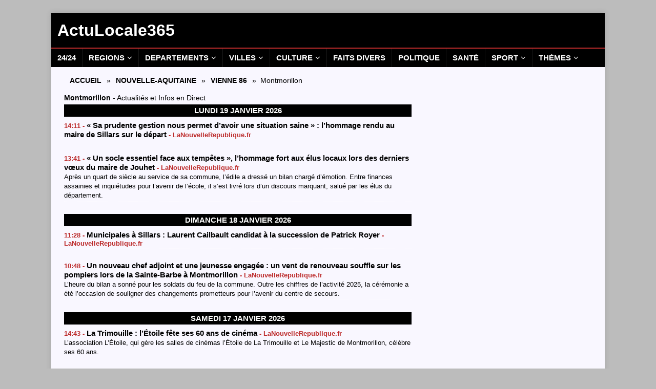

--- FILE ---
content_type: text/html; charset=UTF-8
request_url: https://actulocale365.fr/nouvelle-aquitaine/vienne-86/montmorillon/
body_size: 21606
content:
<!DOCTYPE html>
<html class="no-js mh-one-sb" lang="fr-FR">
<head>
<meta charset="UTF-8">
<meta name="viewport" content="width=device-width, initial-scale=1.0">
<link rel="profile" href="http://gmpg.org/xfn/11" />
<meta name='robots' content='index, follow, max-image-preview:large, max-snippet:-1, max-video-preview:-1' />

	<!-- This site is optimized with the Yoast SEO plugin v26.7 - https://yoast.com/wordpress/plugins/seo/ -->
	<title>Montmorillon - Actu Locale Aujourd&#039;hui - Infos Culture Politique Sport Loisirs</title>
	<meta name="description" content="Montmorillon - Actualités Locales en Direct - Info Culture Loisirs Sorties Politique Sport Santé News Aujourd&#039;hui Hier - Actu Locale 365" />
	<link rel="canonical" href="https://actulocale365.fr/nouvelle-aquitaine/vienne-86/montmorillon/" />
	<meta property="og:locale" content="fr_FR" />
	<meta property="og:type" content="article" />
	<meta property="og:title" content="Montmorillon - Actu Locale Aujourd&#039;hui - Infos Culture Politique Sport Loisirs" />
	<meta property="og:description" content="Montmorillon - Actualités Locales en Direct - Info Culture Loisirs Sorties Politique Sport Santé News Aujourd&#039;hui Hier - Actu Locale 365" />
	<meta property="og:url" content="https://actulocale365.fr/nouvelle-aquitaine/vienne-86/montmorillon/" />
	<meta property="og:site_name" content="ActuLocale365" />
	<meta name="twitter:card" content="summary_large_image" />
	<script type="application/ld+json" class="yoast-schema-graph">{"@context":"https://schema.org","@graph":[{"@type":"CollectionPage","@id":"https://actulocale365.fr/nouvelle-aquitaine/vienne-86/montmorillon/","url":"https://actulocale365.fr/nouvelle-aquitaine/vienne-86/montmorillon/","name":"Montmorillon - Actu Locale Aujourd'hui - Infos Culture Politique Sport Loisirs","isPartOf":{"@id":"https://actulocale365.fr/#website"},"description":"Montmorillon - Actualités Locales en Direct - Info Culture Loisirs Sorties Politique Sport Santé News Aujourd'hui Hier - Actu Locale 365","breadcrumb":{"@id":"https://actulocale365.fr/nouvelle-aquitaine/vienne-86/montmorillon/#breadcrumb"},"inLanguage":"fr-FR"},{"@type":"BreadcrumbList","@id":"https://actulocale365.fr/nouvelle-aquitaine/vienne-86/montmorillon/#breadcrumb","itemListElement":[{"@type":"ListItem","position":1,"name":"Accueil","item":"https://actulocale365.fr/"},{"@type":"ListItem","position":2,"name":"Nouvelle-Aquitaine","item":"https://actulocale365.fr/nouvelle-aquitaine/"},{"@type":"ListItem","position":3,"name":"Vienne 86","item":"https://actulocale365.fr/nouvelle-aquitaine/vienne-86/"},{"@type":"ListItem","position":4,"name":"Montmorillon"}]},{"@type":"WebSite","@id":"https://actulocale365.fr/#website","url":"https://actulocale365.fr/","name":"ActuLocale365","description":"","potentialAction":[{"@type":"SearchAction","target":{"@type":"EntryPoint","urlTemplate":"https://actulocale365.fr/?s={search_term_string}"},"query-input":{"@type":"PropertyValueSpecification","valueRequired":true,"valueName":"search_term_string"}}],"inLanguage":"fr-FR"}]}</script>
	<!-- / Yoast SEO plugin. -->


<style id='wp-img-auto-sizes-contain-inline-css' type='text/css'>
img:is([sizes=auto i],[sizes^="auto," i]){contain-intrinsic-size:3000px 1500px}
/*# sourceURL=wp-img-auto-sizes-contain-inline-css */
</style>
<style id='wp-emoji-styles-inline-css' type='text/css'>

	img.wp-smiley, img.emoji {
		display: inline !important;
		border: none !important;
		box-shadow: none !important;
		height: 1em !important;
		width: 1em !important;
		margin: 0 0.07em !important;
		vertical-align: -0.1em !important;
		background: none !important;
		padding: 0 !important;
	}
/*# sourceURL=wp-emoji-styles-inline-css */
</style>
<style id='wp-block-library-inline-css' type='text/css'>
:root{--wp-block-synced-color:#7a00df;--wp-block-synced-color--rgb:122,0,223;--wp-bound-block-color:var(--wp-block-synced-color);--wp-editor-canvas-background:#ddd;--wp-admin-theme-color:#007cba;--wp-admin-theme-color--rgb:0,124,186;--wp-admin-theme-color-darker-10:#006ba1;--wp-admin-theme-color-darker-10--rgb:0,107,160.5;--wp-admin-theme-color-darker-20:#005a87;--wp-admin-theme-color-darker-20--rgb:0,90,135;--wp-admin-border-width-focus:2px}@media (min-resolution:192dpi){:root{--wp-admin-border-width-focus:1.5px}}.wp-element-button{cursor:pointer}:root .has-very-light-gray-background-color{background-color:#eee}:root .has-very-dark-gray-background-color{background-color:#313131}:root .has-very-light-gray-color{color:#eee}:root .has-very-dark-gray-color{color:#313131}:root .has-vivid-green-cyan-to-vivid-cyan-blue-gradient-background{background:linear-gradient(135deg,#00d084,#0693e3)}:root .has-purple-crush-gradient-background{background:linear-gradient(135deg,#34e2e4,#4721fb 50%,#ab1dfe)}:root .has-hazy-dawn-gradient-background{background:linear-gradient(135deg,#faaca8,#dad0ec)}:root .has-subdued-olive-gradient-background{background:linear-gradient(135deg,#fafae1,#67a671)}:root .has-atomic-cream-gradient-background{background:linear-gradient(135deg,#fdd79a,#004a59)}:root .has-nightshade-gradient-background{background:linear-gradient(135deg,#330968,#31cdcf)}:root .has-midnight-gradient-background{background:linear-gradient(135deg,#020381,#2874fc)}:root{--wp--preset--font-size--normal:16px;--wp--preset--font-size--huge:42px}.has-regular-font-size{font-size:1em}.has-larger-font-size{font-size:2.625em}.has-normal-font-size{font-size:var(--wp--preset--font-size--normal)}.has-huge-font-size{font-size:var(--wp--preset--font-size--huge)}.has-text-align-center{text-align:center}.has-text-align-left{text-align:left}.has-text-align-right{text-align:right}.has-fit-text{white-space:nowrap!important}#end-resizable-editor-section{display:none}.aligncenter{clear:both}.items-justified-left{justify-content:flex-start}.items-justified-center{justify-content:center}.items-justified-right{justify-content:flex-end}.items-justified-space-between{justify-content:space-between}.screen-reader-text{border:0;clip-path:inset(50%);height:1px;margin:-1px;overflow:hidden;padding:0;position:absolute;width:1px;word-wrap:normal!important}.screen-reader-text:focus{background-color:#ddd;clip-path:none;color:#444;display:block;font-size:1em;height:auto;left:5px;line-height:normal;padding:15px 23px 14px;text-decoration:none;top:5px;width:auto;z-index:100000}html :where(.has-border-color){border-style:solid}html :where([style*=border-top-color]){border-top-style:solid}html :where([style*=border-right-color]){border-right-style:solid}html :where([style*=border-bottom-color]){border-bottom-style:solid}html :where([style*=border-left-color]){border-left-style:solid}html :where([style*=border-width]){border-style:solid}html :where([style*=border-top-width]){border-top-style:solid}html :where([style*=border-right-width]){border-right-style:solid}html :where([style*=border-bottom-width]){border-bottom-style:solid}html :where([style*=border-left-width]){border-left-style:solid}html :where(img[class*=wp-image-]){height:auto;max-width:100%}:where(figure){margin:0 0 1em}html :where(.is-position-sticky){--wp-admin--admin-bar--position-offset:var(--wp-admin--admin-bar--height,0px)}@media screen and (max-width:600px){html :where(.is-position-sticky){--wp-admin--admin-bar--position-offset:0px}}

/*# sourceURL=wp-block-library-inline-css */
</style><style id='global-styles-inline-css' type='text/css'>
:root{--wp--preset--aspect-ratio--square: 1;--wp--preset--aspect-ratio--4-3: 4/3;--wp--preset--aspect-ratio--3-4: 3/4;--wp--preset--aspect-ratio--3-2: 3/2;--wp--preset--aspect-ratio--2-3: 2/3;--wp--preset--aspect-ratio--16-9: 16/9;--wp--preset--aspect-ratio--9-16: 9/16;--wp--preset--color--black: #000000;--wp--preset--color--cyan-bluish-gray: #abb8c3;--wp--preset--color--white: #ffffff;--wp--preset--color--pale-pink: #f78da7;--wp--preset--color--vivid-red: #cf2e2e;--wp--preset--color--luminous-vivid-orange: #ff6900;--wp--preset--color--luminous-vivid-amber: #fcb900;--wp--preset--color--light-green-cyan: #7bdcb5;--wp--preset--color--vivid-green-cyan: #00d084;--wp--preset--color--pale-cyan-blue: #8ed1fc;--wp--preset--color--vivid-cyan-blue: #0693e3;--wp--preset--color--vivid-purple: #9b51e0;--wp--preset--gradient--vivid-cyan-blue-to-vivid-purple: linear-gradient(135deg,rgb(6,147,227) 0%,rgb(155,81,224) 100%);--wp--preset--gradient--light-green-cyan-to-vivid-green-cyan: linear-gradient(135deg,rgb(122,220,180) 0%,rgb(0,208,130) 100%);--wp--preset--gradient--luminous-vivid-amber-to-luminous-vivid-orange: linear-gradient(135deg,rgb(252,185,0) 0%,rgb(255,105,0) 100%);--wp--preset--gradient--luminous-vivid-orange-to-vivid-red: linear-gradient(135deg,rgb(255,105,0) 0%,rgb(207,46,46) 100%);--wp--preset--gradient--very-light-gray-to-cyan-bluish-gray: linear-gradient(135deg,rgb(238,238,238) 0%,rgb(169,184,195) 100%);--wp--preset--gradient--cool-to-warm-spectrum: linear-gradient(135deg,rgb(74,234,220) 0%,rgb(151,120,209) 20%,rgb(207,42,186) 40%,rgb(238,44,130) 60%,rgb(251,105,98) 80%,rgb(254,248,76) 100%);--wp--preset--gradient--blush-light-purple: linear-gradient(135deg,rgb(255,206,236) 0%,rgb(152,150,240) 100%);--wp--preset--gradient--blush-bordeaux: linear-gradient(135deg,rgb(254,205,165) 0%,rgb(254,45,45) 50%,rgb(107,0,62) 100%);--wp--preset--gradient--luminous-dusk: linear-gradient(135deg,rgb(255,203,112) 0%,rgb(199,81,192) 50%,rgb(65,88,208) 100%);--wp--preset--gradient--pale-ocean: linear-gradient(135deg,rgb(255,245,203) 0%,rgb(182,227,212) 50%,rgb(51,167,181) 100%);--wp--preset--gradient--electric-grass: linear-gradient(135deg,rgb(202,248,128) 0%,rgb(113,206,126) 100%);--wp--preset--gradient--midnight: linear-gradient(135deg,rgb(2,3,129) 0%,rgb(40,116,252) 100%);--wp--preset--font-size--small: 13px;--wp--preset--font-size--medium: 20px;--wp--preset--font-size--large: 36px;--wp--preset--font-size--x-large: 42px;--wp--preset--spacing--20: 0.44rem;--wp--preset--spacing--30: 0.67rem;--wp--preset--spacing--40: 1rem;--wp--preset--spacing--50: 1.5rem;--wp--preset--spacing--60: 2.25rem;--wp--preset--spacing--70: 3.38rem;--wp--preset--spacing--80: 5.06rem;--wp--preset--shadow--natural: 6px 6px 9px rgba(0, 0, 0, 0.2);--wp--preset--shadow--deep: 12px 12px 50px rgba(0, 0, 0, 0.4);--wp--preset--shadow--sharp: 6px 6px 0px rgba(0, 0, 0, 0.2);--wp--preset--shadow--outlined: 6px 6px 0px -3px rgb(255, 255, 255), 6px 6px rgb(0, 0, 0);--wp--preset--shadow--crisp: 6px 6px 0px rgb(0, 0, 0);}:where(.is-layout-flex){gap: 0.5em;}:where(.is-layout-grid){gap: 0.5em;}body .is-layout-flex{display: flex;}.is-layout-flex{flex-wrap: wrap;align-items: center;}.is-layout-flex > :is(*, div){margin: 0;}body .is-layout-grid{display: grid;}.is-layout-grid > :is(*, div){margin: 0;}:where(.wp-block-columns.is-layout-flex){gap: 2em;}:where(.wp-block-columns.is-layout-grid){gap: 2em;}:where(.wp-block-post-template.is-layout-flex){gap: 1.25em;}:where(.wp-block-post-template.is-layout-grid){gap: 1.25em;}.has-black-color{color: var(--wp--preset--color--black) !important;}.has-cyan-bluish-gray-color{color: var(--wp--preset--color--cyan-bluish-gray) !important;}.has-white-color{color: var(--wp--preset--color--white) !important;}.has-pale-pink-color{color: var(--wp--preset--color--pale-pink) !important;}.has-vivid-red-color{color: var(--wp--preset--color--vivid-red) !important;}.has-luminous-vivid-orange-color{color: var(--wp--preset--color--luminous-vivid-orange) !important;}.has-luminous-vivid-amber-color{color: var(--wp--preset--color--luminous-vivid-amber) !important;}.has-light-green-cyan-color{color: var(--wp--preset--color--light-green-cyan) !important;}.has-vivid-green-cyan-color{color: var(--wp--preset--color--vivid-green-cyan) !important;}.has-pale-cyan-blue-color{color: var(--wp--preset--color--pale-cyan-blue) !important;}.has-vivid-cyan-blue-color{color: var(--wp--preset--color--vivid-cyan-blue) !important;}.has-vivid-purple-color{color: var(--wp--preset--color--vivid-purple) !important;}.has-black-background-color{background-color: var(--wp--preset--color--black) !important;}.has-cyan-bluish-gray-background-color{background-color: var(--wp--preset--color--cyan-bluish-gray) !important;}.has-white-background-color{background-color: var(--wp--preset--color--white) !important;}.has-pale-pink-background-color{background-color: var(--wp--preset--color--pale-pink) !important;}.has-vivid-red-background-color{background-color: var(--wp--preset--color--vivid-red) !important;}.has-luminous-vivid-orange-background-color{background-color: var(--wp--preset--color--luminous-vivid-orange) !important;}.has-luminous-vivid-amber-background-color{background-color: var(--wp--preset--color--luminous-vivid-amber) !important;}.has-light-green-cyan-background-color{background-color: var(--wp--preset--color--light-green-cyan) !important;}.has-vivid-green-cyan-background-color{background-color: var(--wp--preset--color--vivid-green-cyan) !important;}.has-pale-cyan-blue-background-color{background-color: var(--wp--preset--color--pale-cyan-blue) !important;}.has-vivid-cyan-blue-background-color{background-color: var(--wp--preset--color--vivid-cyan-blue) !important;}.has-vivid-purple-background-color{background-color: var(--wp--preset--color--vivid-purple) !important;}.has-black-border-color{border-color: var(--wp--preset--color--black) !important;}.has-cyan-bluish-gray-border-color{border-color: var(--wp--preset--color--cyan-bluish-gray) !important;}.has-white-border-color{border-color: var(--wp--preset--color--white) !important;}.has-pale-pink-border-color{border-color: var(--wp--preset--color--pale-pink) !important;}.has-vivid-red-border-color{border-color: var(--wp--preset--color--vivid-red) !important;}.has-luminous-vivid-orange-border-color{border-color: var(--wp--preset--color--luminous-vivid-orange) !important;}.has-luminous-vivid-amber-border-color{border-color: var(--wp--preset--color--luminous-vivid-amber) !important;}.has-light-green-cyan-border-color{border-color: var(--wp--preset--color--light-green-cyan) !important;}.has-vivid-green-cyan-border-color{border-color: var(--wp--preset--color--vivid-green-cyan) !important;}.has-pale-cyan-blue-border-color{border-color: var(--wp--preset--color--pale-cyan-blue) !important;}.has-vivid-cyan-blue-border-color{border-color: var(--wp--preset--color--vivid-cyan-blue) !important;}.has-vivid-purple-border-color{border-color: var(--wp--preset--color--vivid-purple) !important;}.has-vivid-cyan-blue-to-vivid-purple-gradient-background{background: var(--wp--preset--gradient--vivid-cyan-blue-to-vivid-purple) !important;}.has-light-green-cyan-to-vivid-green-cyan-gradient-background{background: var(--wp--preset--gradient--light-green-cyan-to-vivid-green-cyan) !important;}.has-luminous-vivid-amber-to-luminous-vivid-orange-gradient-background{background: var(--wp--preset--gradient--luminous-vivid-amber-to-luminous-vivid-orange) !important;}.has-luminous-vivid-orange-to-vivid-red-gradient-background{background: var(--wp--preset--gradient--luminous-vivid-orange-to-vivid-red) !important;}.has-very-light-gray-to-cyan-bluish-gray-gradient-background{background: var(--wp--preset--gradient--very-light-gray-to-cyan-bluish-gray) !important;}.has-cool-to-warm-spectrum-gradient-background{background: var(--wp--preset--gradient--cool-to-warm-spectrum) !important;}.has-blush-light-purple-gradient-background{background: var(--wp--preset--gradient--blush-light-purple) !important;}.has-blush-bordeaux-gradient-background{background: var(--wp--preset--gradient--blush-bordeaux) !important;}.has-luminous-dusk-gradient-background{background: var(--wp--preset--gradient--luminous-dusk) !important;}.has-pale-ocean-gradient-background{background: var(--wp--preset--gradient--pale-ocean) !important;}.has-electric-grass-gradient-background{background: var(--wp--preset--gradient--electric-grass) !important;}.has-midnight-gradient-background{background: var(--wp--preset--gradient--midnight) !important;}.has-small-font-size{font-size: var(--wp--preset--font-size--small) !important;}.has-medium-font-size{font-size: var(--wp--preset--font-size--medium) !important;}.has-large-font-size{font-size: var(--wp--preset--font-size--large) !important;}.has-x-large-font-size{font-size: var(--wp--preset--font-size--x-large) !important;}
/*# sourceURL=global-styles-inline-css */
</style>

<style id='classic-theme-styles-inline-css' type='text/css'>
/*! This file is auto-generated */
.wp-block-button__link{color:#fff;background-color:#32373c;border-radius:9999px;box-shadow:none;text-decoration:none;padding:calc(.667em + 2px) calc(1.333em + 2px);font-size:1.125em}.wp-block-file__button{background:#32373c;color:#fff;text-decoration:none}
/*# sourceURL=/wp-includes/css/classic-themes.min.css */
</style>
<link rel='stylesheet' id='parent-style-css' href='https://actulocale365.fr/wp-content/themes/mh-magazine/style.css?ver=6.9' type='text/css' media='all' />
<link rel='stylesheet' id='child-style-css' href='https://actulocale365.fr/wp-content/themes/thenfant/style.css?ver=6.9' type='text/css' media='all' />
<link rel='stylesheet' id='mh-font-awesome-css' href='https://actulocale365.fr/wp-content/themes/mh-magazine/includes/font-awesome.min.css' type='text/css' media='all' />
<link rel='stylesheet' id='mh-magazine-css' href='https://actulocale365.fr/wp-content/themes/thenfant/style.css?ver=3.10.0' type='text/css' media='all' />
<script type="text/javascript" src="https://actulocale365.fr/wp-includes/js/jquery/jquery.min.js?ver=3.7.1" id="jquery-core-js"></script>
<script type="text/javascript" src="https://actulocale365.fr/wp-includes/js/jquery/jquery-migrate.min.js?ver=3.4.1" id="jquery-migrate-js"></script>
<script type="text/javascript" src="https://actulocale365.fr/wp-content/themes/mh-magazine/js/scripts.js?ver=3.10.0" id="mh-scripts-js"></script>
<link rel="https://api.w.org/" href="https://actulocale365.fr/wp-json/" /><link rel="alternate" title="JSON" type="application/json" href="https://actulocale365.fr/wp-json/wp/v2/categories/1802" /><link rel="EditURI" type="application/rsd+xml" title="RSD" href="https://actulocale365.fr/xmlrpc.php?rsd" />
<meta name="generator" content="WordPress 6.9" />
<style type="text/css">
.mh-header { background: #000000; }
.mh-wrapper, .mh-widget-layout8 .mh-widget-title-inner, #mh-mobile .mh-slider-layout4 .mh-slider-caption { background: #f9f7ff; }
.mh-breadcrumb, .entry-header .entry-meta, .mh-subheading-top, .mh-author-box, .mh-author-box-avatar, .mh-post-nav, .mh-comment-list .comment-body, .mh-comment-list .avatar, .mh-ping-list .mh-ping-item, .mh-ping-list .mh-ping-item:first-child, .mh-loop-description, .mh-loop-ad, .mh-sitemap-list > li, .mh-sitemap-list .children li, .mh-widget-layout7 .mh-widget-title, .mh-custom-posts-item, .mh-posts-large-item, .mh-posts-list-item, #mh-mobile .mh-posts-grid, #mh-mobile .mh-posts-grid-col, #mh-mobile .mh-posts-digest-wrap, #mh-mobile .mh-posts-digest-item, #mh-mobile .mh-posts-focus-item, .mh-category-column-item, .mh-user-item, .widget_archive li, .widget_categories li, .widget_pages li a, .widget_meta li, .widget_nav_menu .menu > li, .widget_rss li, .widget_recent_entries li, .recentcomments, .mh-box, table, td, th, pre { border-color: rgba(255, 255, 255, 0.3); }
#mh-mobile .mh-posts-stacked-overlay-small { border-color: #f9f7ff; }
.mh-navigation li:hover, .mh-navigation ul li:hover > ul, .mh-main-nav-wrap, .mh-main-nav, .mh-social-nav li a:hover, .entry-tags li, .mh-slider-caption, .mh-widget-layout8 .mh-widget-title .mh-footer-widget-title-inner, .mh-widget-col-1 .mh-slider-caption, .mh-widget-col-1 .mh-posts-lineup-caption, .mh-carousel-layout1, .mh-spotlight-widget, .mh-social-widget li a, .mh-author-bio-widget, .mh-footer-widget .mh-tab-comment-excerpt, .mh-nip-item:hover .mh-nip-overlay, .mh-widget .tagcloud a, .mh-footer-widget .tagcloud a, .mh-footer, .mh-copyright-wrap, input[type=submit]:hover, #infinite-handle span:hover { background: #000000; }
.mh-extra-nav-bg { background: rgba(0, 0, 0, 0.2); }
.mh-slider-caption, .mh-posts-stacked-title, .mh-posts-lineup-caption { background: #000000; background: rgba(0, 0, 0, 0.8); }
@media screen and (max-width: 900px) { #mh-mobile .mh-slider-caption, #mh-mobile .mh-posts-lineup-caption { background: rgba(0, 0, 0, 1); } }
.slicknav_menu, .slicknav_nav ul, #mh-mobile .mh-footer-widget .mh-posts-stacked-overlay { border-color: #000000; }
.mh-copyright, .mh-copyright a { color: #fff; }
.mh-widget-layout4 .mh-widget-title { background: #bc4242; background: rgba(188, 66, 66, 0.6); }
.mh-preheader, .mh-wide-layout .mh-subheader, .mh-ticker-title, .mh-main-nav li:hover, .mh-footer-nav, .slicknav_menu, .slicknav_btn, .slicknav_nav .slicknav_item:hover, .slicknav_nav a:hover, .mh-back-to-top, .mh-subheading, .entry-tags .fa, .entry-tags li:hover, .mh-widget-layout2 .mh-widget-title, .mh-widget-layout4 .mh-widget-title-inner, .mh-widget-layout4 .mh-footer-widget-title, .mh-widget-layout5 .mh-widget-title-inner, .mh-widget-layout6 .mh-widget-title, #mh-mobile .flex-control-paging li a.flex-active, .mh-image-caption, .mh-carousel-layout1 .mh-carousel-caption, .mh-tab-button.active, .mh-tab-button.active:hover, .mh-footer-widget .mh-tab-button.active, .mh-social-widget li:hover a, .mh-footer-widget .mh-social-widget li a, .mh-footer-widget .mh-author-bio-widget, .tagcloud a:hover, .mh-widget .tagcloud a:hover, .mh-footer-widget .tagcloud a:hover, .mh-posts-stacked-item .mh-meta, .page-numbers:hover, .mh-loop-pagination .current, .mh-comments-pagination .current, .pagelink, a:hover .pagelink, input[type=submit], #infinite-handle span { background: #bc4242; }
.mh-main-nav-wrap .slicknav_nav ul, blockquote, .mh-widget-layout1 .mh-widget-title, .mh-widget-layout3 .mh-widget-title, .mh-widget-layout5 .mh-widget-title, .mh-widget-layout8 .mh-widget-title:after, #mh-mobile .mh-slider-caption, .mh-carousel-layout1, .mh-spotlight-widget, .mh-author-bio-widget, .mh-author-bio-title, .mh-author-bio-image-frame, .mh-video-widget, .mh-tab-buttons, textarea:hover, input[type=text]:hover, input[type=email]:hover, input[type=tel]:hover, input[type=url]:hover { border-color: #bc4242; }
.mh-header-tagline, .mh-dropcap, .mh-carousel-layout1 .flex-direction-nav a, .mh-carousel-layout2 .mh-carousel-caption, .mh-posts-digest-small-category, .mh-posts-lineup-more, .bypostauthor .fn:after, .mh-comment-list .comment-reply-link:before, #respond #cancel-comment-reply-link:before { color: #bc4242; }
.mh-subheader, .page-numbers, a .pagelink, .mh-widget-layout3 .mh-widget-title, .mh-widget .search-form, .mh-tab-button, .mh-tab-content, .mh-nip-widget, .mh-magazine-facebook-page-widget, .mh-social-widget, .mh-posts-horizontal-widget, .mh-ad-spot, .mh-info-spot { background: #bcbcbc; }
.mh-tab-post-item { border-color: rgba(255, 255, 255, 0.3); }
.mh-tab-comment-excerpt { background: rgba(255, 255, 255, 0.6); }
.mh-meta, .mh-meta a, .mh-breadcrumb, .mh-breadcrumb a, .mh-comment-list .comment-meta, .mh-comment-list .comment-meta a, .mh-comment-list .comment-reply-link, .mh-user-data, .widget_rss .rss-date, .widget_rss cite { color: #000000; }
.entry-content a { color: #3c37a3; }
a:hover, .entry-content a:hover, #respond a:hover, #respond #cancel-comment-reply-link:hover, #respond .logged-in-as a:hover, .mh-comment-list .comment-meta a:hover, .mh-ping-list .mh-ping-item a:hover, .mh-meta a:hover, .mh-breadcrumb a:hover, .mh-tabbed-widget a:hover { color: #3c37a3; }
</style>
<!--[if lt IE 9]>
<script src="https://actulocale365.fr/wp-content/themes/mh-magazine/js/css3-mediaqueries.js"></script>
<![endif]-->
<style type="text/css" id="custom-background-css">
body.custom-background { background-color: #bcbcbc; }
</style>
	<link rel="icon" href="https://actulocale365.fr/wp-content/uploads/2025/06/cropped-logo-AL365-600x600px-32x32.jpg" sizes="32x32" />
<link rel="icon" href="https://actulocale365.fr/wp-content/uploads/2025/06/cropped-logo-AL365-600x600px-192x192.jpg" sizes="192x192" />
<link rel="apple-touch-icon" href="https://actulocale365.fr/wp-content/uploads/2025/06/cropped-logo-AL365-600x600px-180x180.jpg" />
<meta name="msapplication-TileImage" content="https://actulocale365.fr/wp-content/uploads/2025/06/cropped-logo-AL365-600x600px-270x270.jpg" />


<!-- Adsense AL365 -->
<script async src="https://pagead2.googlesyndication.com/pagead/js/adsbygoogle.js?client=ca-pub-5850972930255511" crossorigin="anonymous"></script>

<!-- Adsense - Incitation à réautoriser les annonces  -->
<script async src="https://fundingchoicesmessages.google.com/i/pub-5850972930255511?ers=1"></script><script>(function() {function signalGooglefcPresent() {if (!window.frames['googlefcPresent']) {if (document.body) {const iframe = document.createElement('iframe'); iframe.style = 'width: 0; height: 0; border: none; z-index: -1000; left: -1000px; top: -1000px;'; iframe.style.display = 'none'; iframe.name = 'googlefcPresent'; document.body.appendChild(iframe);} else {setTimeout(signalGooglefcPresent, 0);}}}signalGooglefcPresent();})();</script>

<!-- Google tag (gtag.js) - Analytics AL365 -->
<script async src="https://www.googletagmanager.com/gtag/js?id=G-9MW76H8FTN"></script>
<script>
  window.dataLayer = window.dataLayer || [];
  function gtag(){dataLayer.push(arguments);}
  gtag('js', new Date());
  gtag('config', 'G-9MW76H8FTN');
</script>


<!-- Tag Taboola Loader Article -->
<script type="text/javascript">
  window._taboola = window._taboola || [];
  _taboola.push({article:'auto'});
  !function (e, f, u, i) {
    if (!document.getElementById(i)){
      e.async = 1;
      e.src = u;
      e.id = i;
      f.parentNode.insertBefore(e, f);
    }
  }(document.createElement('script'),
  document.getElementsByTagName('script')[0],
  '//cdn.taboola.com/libtrc/lggmedias-faitsdivers365/loader.js',
  'tb_loader_script');
  if(window.performance && typeof window.performance.mark == 'function')
    {window.performance.mark('tbl_ic');}
</script>

<!-- Tag Taboola Loader Category -->
<script type="text/javascript">
  window._taboola = window._taboola || [];
  _taboola.push({category:'auto'});
  !function (e, f, u, i) {
    if (!document.getElementById(i)){
      e.async = 1;
      e.src = u;
      e.id = i;
      f.parentNode.insertBefore(e, f);
    }
  }(document.createElement('script'),
  document.getElementsByTagName('script')[0],
  '//cdn.taboola.com/libtrc/lggmedias-faitsdivers365/loader.js',
  'tb_loader_script');
  if(window.performance && typeof window.performance.mark == 'function')
    {window.performance.mark('tbl_ic');}
</script>



</head>
<body id="mh-mobile" class="archive category category-montmorillon category-1802 custom-background wp-theme-mh-magazine wp-child-theme-thenfant catlevel-3 mh-boxed-layout mh-right-sb mh-loop-layout1 mh-widget-layout1 mh-loop-hide-caption" itemscope="itemscope" itemtype="http://schema.org/WebPage">
<div class="mh-container mh-container-outer">
<div class="mh-header-nav-mobile clearfix"></div>
<header class="mh-header" itemscope="itemscope" itemtype="https://schema.org/WPHeader">
	<div class="mh-container mh-container-inner clearfix">
		<div class="mh-custom-header clearfix">
<div class="mh-header-columns mh-row clearfix">
<div class="mh-col-1-1 mh-site-identity">
<div class="mh-site-logo" role="banner" itemscope="itemscope" itemtype="https://schema.org/Brand">
<style type="text/css" id="mh-header-css">.mh-header-title, .mh-header-tagline { color: #ffffff; }</style>
<div class="mh-header-text">
<a class="mh-header-text-link" href="https://actulocale365.fr/" title="ActuLocale365" rel="home">
<h2 class="mh-header-title">ActuLocale365</h2>
</a>
</div>
</div>
</div>
</div>
</div>
	</div>
	<div class="mh-main-nav-wrap">
		<nav class="mh-navigation mh-main-nav mh-container mh-container-inner clearfix" itemscope="itemscope" itemtype="https://schema.org/SiteNavigationElement">
			<div class="menu-principal-container"><ul id="menu-principal" class="menu"><li id="menu-item-12995396" class="menu-item menu-item-type-custom menu-item-object-custom menu-item-home menu-item-12995396"><a href="https://actulocale365.fr/">24/24</a></li>
<li id="menu-item-12989908" class="menu-item menu-item-type-custom menu-item-object-custom menu-item-has-children menu-item-12989908"><a>Regions</a>
<ul class="sub-menu">
	<li id="menu-item-2757034" class="menu-item menu-item-type-taxonomy menu-item-object-category menu-item-2757034"><a href="https://actulocale365.fr/auvergne-rhone-alpes/">Auvergne-Rhône-Alpes</a></li>
	<li id="menu-item-2757035" class="menu-item menu-item-type-taxonomy menu-item-object-category menu-item-2757035"><a href="https://actulocale365.fr/bourgogne-franche-comte/">Bourgogne-Franche-Comté</a></li>
	<li id="menu-item-2950129" class="menu-item menu-item-type-taxonomy menu-item-object-category menu-item-2950129"><a href="https://actulocale365.fr/bretagne/">Bretagne</a></li>
	<li id="menu-item-2757040" class="menu-item menu-item-type-taxonomy menu-item-object-category menu-item-2757040"><a href="https://actulocale365.fr/centre-val-de-loire/">Centre-Val de Loire</a></li>
	<li id="menu-item-2950133" class="menu-item menu-item-type-taxonomy menu-item-object-category menu-item-2950133"><a href="https://actulocale365.fr/corse/">Corse</a></li>
	<li id="menu-item-2950134" class="menu-item menu-item-type-taxonomy menu-item-object-category menu-item-2950134"><a href="https://actulocale365.fr/grand-est/">Grand Est</a></li>
	<li id="menu-item-2950131" class="menu-item menu-item-type-taxonomy menu-item-object-category menu-item-2950131"><a href="https://actulocale365.fr/hauts-de-france/">Hauts-de-France</a></li>
	<li id="menu-item-2950135" class="menu-item menu-item-type-taxonomy menu-item-object-category menu-item-2950135"><a href="https://actulocale365.fr/ile-de-france/">Ile-de-France</a></li>
	<li id="menu-item-2950130" class="menu-item menu-item-type-taxonomy menu-item-object-category menu-item-2950130"><a href="https://actulocale365.fr/normandie/">Normandie</a></li>
	<li id="menu-item-2757036" class="menu-item menu-item-type-taxonomy menu-item-object-category current-category-ancestor menu-item-2757036"><a href="https://actulocale365.fr/nouvelle-aquitaine/">Nouvelle-Aquitaine</a></li>
	<li id="menu-item-2950132" class="menu-item menu-item-type-taxonomy menu-item-object-category menu-item-2950132"><a href="https://actulocale365.fr/occitanie/">Occitanie</a></li>
	<li id="menu-item-2757031" class="menu-item menu-item-type-taxonomy menu-item-object-category menu-item-2757031"><a href="https://actulocale365.fr/pays-de-la-loire/">Pays de la Loire</a></li>
	<li id="menu-item-2757038" class="menu-item menu-item-type-taxonomy menu-item-object-category menu-item-2757038"><a href="https://actulocale365.fr/provence-alpes-cote-dazur/">Provence-Alpes-Côte d’Azur</a></li>
	<li id="menu-item-2950136" class="menu-item menu-item-type-taxonomy menu-item-object-category menu-item-2950136"><a href="https://actulocale365.fr/outre-mer/">Outre-mer</a></li>
</ul>
</li>
<li id="menu-item-12989916" class="menu-item menu-item-type-custom menu-item-object-custom menu-item-has-children menu-item-12989916"><a>Departements</a>
<ul class="sub-menu">
	<li id="menu-item-12989944" class="menu-item menu-item-type-taxonomy menu-item-object-category menu-item-12989944"><a href="https://actulocale365.fr/auvergne-rhone-alpes/ain/">Ain 01</a></li>
	<li id="menu-item-12989964" class="menu-item menu-item-type-taxonomy menu-item-object-category menu-item-12989964"><a href="https://actulocale365.fr/hauts-de-france/aisne/">Aisne 02</a></li>
	<li id="menu-item-12989968" class="menu-item menu-item-type-taxonomy menu-item-object-category menu-item-12989968"><a href="https://actulocale365.fr/auvergne-rhone-alpes/allier/">Allier 03</a></li>
	<li id="menu-item-12989973" class="menu-item menu-item-type-taxonomy menu-item-object-category menu-item-12989973"><a href="https://actulocale365.fr/provence-alpes-cote-dazur/alpes-de-haute-provence/">Alpes-de-Haute-Provence 04</a></li>
	<li id="menu-item-12989979" class="menu-item menu-item-type-taxonomy menu-item-object-category menu-item-12989979"><a href="https://actulocale365.fr/provence-alpes-cote-dazur/hautes-alpes/">Hautes-Alpes 05</a></li>
	<li id="menu-item-12989994" class="menu-item menu-item-type-taxonomy menu-item-object-category menu-item-12989994"><a href="https://actulocale365.fr/provence-alpes-cote-dazur/alpes-maritimes/">Alpes-Maritimes 06</a></li>
	<li id="menu-item-12990014" class="menu-item menu-item-type-taxonomy menu-item-object-category menu-item-12990014"><a href="https://actulocale365.fr/auvergne-rhone-alpes/ardeche/">Ardèche 07</a></li>
	<li id="menu-item-12990015" class="menu-item menu-item-type-taxonomy menu-item-object-category menu-item-12990015"><a href="https://actulocale365.fr/grand-est/ardennes/">Ardennes 08</a></li>
	<li id="menu-item-12990018" class="menu-item menu-item-type-taxonomy menu-item-object-category menu-item-12990018"><a href="https://actulocale365.fr/occitanie/ariege/">Ariège 09</a></li>
	<li id="menu-item-12990025" class="menu-item menu-item-type-taxonomy menu-item-object-category menu-item-12990025"><a href="https://actulocale365.fr/grand-est/aube/">Aube 10</a></li>
	<li id="menu-item-12990035" class="menu-item menu-item-type-taxonomy menu-item-object-category menu-item-12990035"><a href="https://actulocale365.fr/occitanie/aude/">Aude 11</a></li>
	<li id="menu-item-12990038" class="menu-item menu-item-type-taxonomy menu-item-object-category menu-item-12990038"><a href="https://actulocale365.fr/occitanie/aveyron/">Aveyron 12</a></li>
	<li id="menu-item-12990041" class="menu-item menu-item-type-taxonomy menu-item-object-category menu-item-12990041"><a href="https://actulocale365.fr/provence-alpes-cote-dazur/bouches-du-rhone/">Bouches-du-Rhône 13</a></li>
	<li id="menu-item-12990046" class="menu-item menu-item-type-taxonomy menu-item-object-category menu-item-12990046"><a href="https://actulocale365.fr/normandie/calvados/">Calvados 14</a></li>
	<li id="menu-item-12990055" class="menu-item menu-item-type-taxonomy menu-item-object-category menu-item-12990055"><a href="https://actulocale365.fr/auvergne-rhone-alpes/cantal/">Cantal 15</a></li>
	<li id="menu-item-12990060" class="menu-item menu-item-type-taxonomy menu-item-object-category menu-item-12990060"><a href="https://actulocale365.fr/nouvelle-aquitaine/charente/">Charente 16</a></li>
	<li id="menu-item-12990069" class="menu-item menu-item-type-taxonomy menu-item-object-category menu-item-12990069"><a href="https://actulocale365.fr/nouvelle-aquitaine/charente-maritime/">Charente-Maritime 17</a></li>
	<li id="menu-item-12990076" class="menu-item menu-item-type-taxonomy menu-item-object-category menu-item-12990076"><a href="https://actulocale365.fr/centre-val-de-loire/cher/">Cher 18</a></li>
	<li id="menu-item-12990077" class="menu-item menu-item-type-taxonomy menu-item-object-category menu-item-12990077"><a href="https://actulocale365.fr/nouvelle-aquitaine/correze/">Corrèze 19</a></li>
	<li id="menu-item-12990078" class="menu-item menu-item-type-taxonomy menu-item-object-category menu-item-12990078"><a href="https://actulocale365.fr/corse/">Corse</a></li>
	<li id="menu-item-12990079" class="menu-item menu-item-type-taxonomy menu-item-object-category menu-item-12990079"><a href="https://actulocale365.fr/bourgogne-franche-comte/cote-dor/">Côte-d’Or 21</a></li>
	<li id="menu-item-12990080" class="menu-item menu-item-type-taxonomy menu-item-object-category menu-item-12990080"><a href="https://actulocale365.fr/bretagne/cotes-darmor/">Côtes-d’Armor 22</a></li>
	<li id="menu-item-12990081" class="menu-item menu-item-type-taxonomy menu-item-object-category menu-item-12990081"><a href="https://actulocale365.fr/nouvelle-aquitaine/creuse/">Creuse 23</a></li>
	<li id="menu-item-12990082" class="menu-item menu-item-type-taxonomy menu-item-object-category menu-item-12990082"><a href="https://actulocale365.fr/nouvelle-aquitaine/dordogne/">Dordogne 24</a></li>
	<li id="menu-item-12990083" class="menu-item menu-item-type-taxonomy menu-item-object-category menu-item-12990083"><a href="https://actulocale365.fr/bourgogne-franche-comte/doubs/">Doubs 25</a></li>
	<li id="menu-item-12990097" class="menu-item menu-item-type-taxonomy menu-item-object-category menu-item-12990097"><a href="https://actulocale365.fr/auvergne-rhone-alpes/drome/">Drôme 26</a></li>
	<li id="menu-item-12990085" class="menu-item menu-item-type-taxonomy menu-item-object-category menu-item-12990085"><a href="https://actulocale365.fr/normandie/eure/">Eure 27</a></li>
	<li id="menu-item-12990086" class="menu-item menu-item-type-taxonomy menu-item-object-category menu-item-12990086"><a href="https://actulocale365.fr/centre-val-de-loire/eure-et-loir/">Eure-et-Loir 28</a></li>
	<li id="menu-item-12990087" class="menu-item menu-item-type-taxonomy menu-item-object-category menu-item-12990087"><a href="https://actulocale365.fr/bretagne/finistere/">Finistère 29</a></li>
	<li id="menu-item-12990088" class="menu-item menu-item-type-taxonomy menu-item-object-category menu-item-12990088"><a href="https://actulocale365.fr/occitanie/gard/">Gard 30</a></li>
	<li id="menu-item-12990089" class="menu-item menu-item-type-taxonomy menu-item-object-category menu-item-12990089"><a href="https://actulocale365.fr/occitanie/haute-garonne/">Haute-Garonne 31</a></li>
	<li id="menu-item-12990090" class="menu-item menu-item-type-taxonomy menu-item-object-category menu-item-12990090"><a href="https://actulocale365.fr/occitanie/gers/">Gers 32</a></li>
	<li id="menu-item-12990091" class="menu-item menu-item-type-taxonomy menu-item-object-category menu-item-12990091"><a href="https://actulocale365.fr/nouvelle-aquitaine/gironde/">Gironde 33</a></li>
	<li id="menu-item-12990092" class="menu-item menu-item-type-taxonomy menu-item-object-category menu-item-12990092"><a href="https://actulocale365.fr/occitanie/herault/">Hérault 34</a></li>
	<li id="menu-item-12990093" class="menu-item menu-item-type-taxonomy menu-item-object-category menu-item-12990093"><a href="https://actulocale365.fr/bretagne/ille-et-vilaine/">Ille-et-Vilaine 35</a></li>
	<li id="menu-item-12990101" class="menu-item menu-item-type-taxonomy menu-item-object-category menu-item-12990101"><a href="https://actulocale365.fr/centre-val-de-loire/indre/">Indre 36</a></li>
	<li id="menu-item-12990106" class="menu-item menu-item-type-taxonomy menu-item-object-category menu-item-12990106"><a href="https://actulocale365.fr/centre-val-de-loire/indre-et-loire/">Indre-et-Loire 37</a></li>
	<li id="menu-item-12990114" class="menu-item menu-item-type-taxonomy menu-item-object-category menu-item-12990114"><a href="https://actulocale365.fr/auvergne-rhone-alpes/isere/">Isère 38</a></li>
	<li id="menu-item-12990124" class="menu-item menu-item-type-taxonomy menu-item-object-category menu-item-12990124"><a href="https://actulocale365.fr/bourgogne-franche-comte/jura/">Jura 39</a></li>
	<li id="menu-item-12990129" class="menu-item menu-item-type-taxonomy menu-item-object-category menu-item-12990129"><a href="https://actulocale365.fr/nouvelle-aquitaine/landes/">Landes 40</a></li>
	<li id="menu-item-12990186" class="menu-item menu-item-type-taxonomy menu-item-object-category menu-item-12990186"><a href="https://actulocale365.fr/centre-val-de-loire/loir-et-cher/">Loir-et-Cher 41</a></li>
	<li id="menu-item-12990190" class="menu-item menu-item-type-taxonomy menu-item-object-category menu-item-12990190"><a href="https://actulocale365.fr/auvergne-rhone-alpes/loire/">Loire 42</a></li>
	<li id="menu-item-12990193" class="menu-item menu-item-type-taxonomy menu-item-object-category menu-item-12990193"><a href="https://actulocale365.fr/auvergne-rhone-alpes/haute-loire/">Haute-Loire 43</a></li>
	<li id="menu-item-12990200" class="menu-item menu-item-type-taxonomy menu-item-object-category menu-item-12990200"><a href="https://actulocale365.fr/pays-de-la-loire/loire-atlantique/">Loire-Atlantique 44</a></li>
	<li id="menu-item-12990206" class="menu-item menu-item-type-taxonomy menu-item-object-category menu-item-12990206"><a href="https://actulocale365.fr/centre-val-de-loire/loiret/">Loiret 45</a></li>
	<li id="menu-item-12990212" class="menu-item menu-item-type-taxonomy menu-item-object-category menu-item-12990212"><a href="https://actulocale365.fr/occitanie/lot/">Lot 46</a></li>
	<li id="menu-item-12990214" class="menu-item menu-item-type-taxonomy menu-item-object-category menu-item-12990214"><a href="https://actulocale365.fr/nouvelle-aquitaine/lot-et-garonne/">Lot-et-Garonne 47</a></li>
	<li id="menu-item-12990215" class="menu-item menu-item-type-taxonomy menu-item-object-category menu-item-12990215"><a href="https://actulocale365.fr/occitanie/lozere/">Lozère 48</a></li>
	<li id="menu-item-12990216" class="menu-item menu-item-type-taxonomy menu-item-object-category menu-item-12990216"><a href="https://actulocale365.fr/pays-de-la-loire/maine-et-loire/">Maine-et-Loire 49</a></li>
	<li id="menu-item-12990217" class="menu-item menu-item-type-taxonomy menu-item-object-category menu-item-12990217"><a href="https://actulocale365.fr/normandie/manche/">Manche 50</a></li>
	<li id="menu-item-12990218" class="menu-item menu-item-type-taxonomy menu-item-object-category menu-item-12990218"><a href="https://actulocale365.fr/grand-est/marne/">Marne 51</a></li>
	<li id="menu-item-12990219" class="menu-item menu-item-type-taxonomy menu-item-object-category menu-item-12990219"><a href="https://actulocale365.fr/grand-est/haute-marne/">Haute-Marne 52</a></li>
	<li id="menu-item-12990220" class="menu-item menu-item-type-taxonomy menu-item-object-category menu-item-12990220"><a href="https://actulocale365.fr/pays-de-la-loire/mayenne/">Mayenne 53</a></li>
	<li id="menu-item-12990221" class="menu-item menu-item-type-taxonomy menu-item-object-category menu-item-12990221"><a href="https://actulocale365.fr/grand-est/meurthe-et-moselle/">Meurthe-et-Moselle 54</a></li>
	<li id="menu-item-12990222" class="menu-item menu-item-type-taxonomy menu-item-object-category menu-item-12990222"><a href="https://actulocale365.fr/grand-est/meuse/">Meuse 55</a></li>
	<li id="menu-item-12990223" class="menu-item menu-item-type-taxonomy menu-item-object-category menu-item-12990223"><a href="https://actulocale365.fr/bretagne/morbihan/">Morbihan 56</a></li>
	<li id="menu-item-12990224" class="menu-item menu-item-type-taxonomy menu-item-object-category menu-item-12990224"><a href="https://actulocale365.fr/grand-est/moselle/">Moselle 57</a></li>
	<li id="menu-item-12990225" class="menu-item menu-item-type-taxonomy menu-item-object-category menu-item-12990225"><a href="https://actulocale365.fr/bourgogne-franche-comte/nievre/">Nièvre 58</a></li>
	<li id="menu-item-12990226" class="menu-item menu-item-type-taxonomy menu-item-object-category menu-item-12990226"><a href="https://actulocale365.fr/hauts-de-france/nord/">Nord 59</a></li>
	<li id="menu-item-12990227" class="menu-item menu-item-type-taxonomy menu-item-object-category menu-item-12990227"><a href="https://actulocale365.fr/hauts-de-france/oise/">Oise 60</a></li>
	<li id="menu-item-12990228" class="menu-item menu-item-type-taxonomy menu-item-object-category menu-item-12990228"><a href="https://actulocale365.fr/normandie/orne/">Orne 61</a></li>
	<li id="menu-item-12990229" class="menu-item menu-item-type-taxonomy menu-item-object-category menu-item-12990229"><a href="https://actulocale365.fr/hauts-de-france/pas-de-calais/">Pas-de-Calais 62</a></li>
	<li id="menu-item-12990230" class="menu-item menu-item-type-taxonomy menu-item-object-category menu-item-12990230"><a href="https://actulocale365.fr/auvergne-rhone-alpes/puy-de-dome/">Puy-de-Dôme 63</a></li>
	<li id="menu-item-12990231" class="menu-item menu-item-type-taxonomy menu-item-object-category menu-item-12990231"><a href="https://actulocale365.fr/nouvelle-aquitaine/pyrenees-atlantiques/">Pyrénées-Atlantiques 64</a></li>
	<li id="menu-item-12990232" class="menu-item menu-item-type-taxonomy menu-item-object-category menu-item-12990232"><a href="https://actulocale365.fr/occitanie/hautes-pyrenees/">Hautes-Pyrénées 65</a></li>
	<li id="menu-item-12990233" class="menu-item menu-item-type-taxonomy menu-item-object-category menu-item-12990233"><a href="https://actulocale365.fr/occitanie/pyrenees-orientales/">Pyrénées-Orientales 66</a></li>
	<li id="menu-item-12990234" class="menu-item menu-item-type-taxonomy menu-item-object-category menu-item-12990234"><a href="https://actulocale365.fr/grand-est/bas-rhin/">Bas-Rhin 67</a></li>
	<li id="menu-item-12990235" class="menu-item menu-item-type-taxonomy menu-item-object-category menu-item-12990235"><a href="https://actulocale365.fr/grand-est/haut-rhin/">Haut-Rhin 68</a></li>
	<li id="menu-item-12990236" class="menu-item menu-item-type-taxonomy menu-item-object-category menu-item-12990236"><a href="https://actulocale365.fr/auvergne-rhone-alpes/rhone/">Rhône 69</a></li>
	<li id="menu-item-12990237" class="menu-item menu-item-type-taxonomy menu-item-object-category menu-item-12990237"><a href="https://actulocale365.fr/bourgogne-franche-comte/haute-saone/">Haute-Saône 70</a></li>
	<li id="menu-item-12990238" class="menu-item menu-item-type-taxonomy menu-item-object-category menu-item-12990238"><a href="https://actulocale365.fr/bourgogne-franche-comte/saone-et-loire/">Saône-et-Loire 71</a></li>
	<li id="menu-item-12990239" class="menu-item menu-item-type-taxonomy menu-item-object-category menu-item-12990239"><a href="https://actulocale365.fr/pays-de-la-loire/sarthe/">Sarthe 72</a></li>
	<li id="menu-item-12990240" class="menu-item menu-item-type-taxonomy menu-item-object-category menu-item-12990240"><a href="https://actulocale365.fr/auvergne-rhone-alpes/savoie/">Savoie 73</a></li>
	<li id="menu-item-12990241" class="menu-item menu-item-type-taxonomy menu-item-object-category menu-item-12990241"><a href="https://actulocale365.fr/auvergne-rhone-alpes/haute-savoie/">Haute-Savoie 74</a></li>
	<li id="menu-item-12990243" class="menu-item menu-item-type-taxonomy menu-item-object-category menu-item-12990243"><a href="https://actulocale365.fr/ile-de-france/paris/">Paris 75</a></li>
	<li id="menu-item-12990245" class="menu-item menu-item-type-taxonomy menu-item-object-category menu-item-12990245"><a href="https://actulocale365.fr/normandie/seine-maritime/">Seine-Maritime 76</a></li>
	<li id="menu-item-12990277" class="menu-item menu-item-type-taxonomy menu-item-object-category menu-item-12990277"><a href="https://actulocale365.fr/ile-de-france/seine-et-marne/">Seine-et-Marne 77</a></li>
	<li id="menu-item-12990280" class="menu-item menu-item-type-taxonomy menu-item-object-category menu-item-12990280"><a href="https://actulocale365.fr/ile-de-france/yvelines/">Yvelines 78</a></li>
	<li id="menu-item-12990283" class="menu-item menu-item-type-taxonomy menu-item-object-category menu-item-12990283"><a href="https://actulocale365.fr/nouvelle-aquitaine/deux-sevres/">Deux-Sèvres 79</a></li>
	<li id="menu-item-12990290" class="menu-item menu-item-type-taxonomy menu-item-object-category menu-item-12990290"><a href="https://actulocale365.fr/hauts-de-france/somme/">Somme 80</a></li>
	<li id="menu-item-12990292" class="menu-item menu-item-type-taxonomy menu-item-object-category menu-item-12990292"><a href="https://actulocale365.fr/occitanie/tarn/">Tarn 81</a></li>
	<li id="menu-item-12990294" class="menu-item menu-item-type-taxonomy menu-item-object-category menu-item-12990294"><a href="https://actulocale365.fr/occitanie/tarn-et-garonne/">Tarn-et-Garonne 82</a></li>
	<li id="menu-item-12990301" class="menu-item menu-item-type-taxonomy menu-item-object-category menu-item-12990301"><a href="https://actulocale365.fr/provence-alpes-cote-dazur/var/">Var 83</a></li>
	<li id="menu-item-12990308" class="menu-item menu-item-type-taxonomy menu-item-object-category menu-item-12990308"><a href="https://actulocale365.fr/provence-alpes-cote-dazur/vaucluse/">Vaucluse 84</a></li>
	<li id="menu-item-12990315" class="menu-item menu-item-type-taxonomy menu-item-object-category menu-item-12990315"><a href="https://actulocale365.fr/pays-de-la-loire/vendee/">Vendée 85</a></li>
	<li id="menu-item-12990322" class="menu-item menu-item-type-taxonomy menu-item-object-category current-category-ancestor menu-item-12990322"><a href="https://actulocale365.fr/nouvelle-aquitaine/vienne-86/">Vienne 86</a></li>
	<li id="menu-item-12990328" class="menu-item menu-item-type-taxonomy menu-item-object-category menu-item-12990328"><a href="https://actulocale365.fr/nouvelle-aquitaine/haute-vienne/">Haute-Vienne 87</a></li>
	<li id="menu-item-12990334" class="menu-item menu-item-type-taxonomy menu-item-object-category menu-item-12990334"><a href="https://actulocale365.fr/grand-est/vosges/">Vosges 88</a></li>
	<li id="menu-item-12990339" class="menu-item menu-item-type-taxonomy menu-item-object-category menu-item-12990339"><a href="https://actulocale365.fr/bourgogne-franche-comte/yonne/">Yonne 89</a></li>
	<li id="menu-item-12990346" class="menu-item menu-item-type-taxonomy menu-item-object-category menu-item-12990346"><a href="https://actulocale365.fr/bourgogne-franche-comte/territoire-de-belfort/">Territoire de Belfort 90</a></li>
	<li id="menu-item-12990347" class="menu-item menu-item-type-taxonomy menu-item-object-category menu-item-12990347"><a href="https://actulocale365.fr/ile-de-france/essonne/">Essonne 91</a></li>
	<li id="menu-item-12990349" class="menu-item menu-item-type-taxonomy menu-item-object-category menu-item-12990349"><a href="https://actulocale365.fr/ile-de-france/hauts-de-seine/">Hauts-de-Seine 92</a></li>
	<li id="menu-item-12990368" class="menu-item menu-item-type-taxonomy menu-item-object-category menu-item-12990368"><a href="https://actulocale365.fr/ile-de-france/seine-saint-denis/">Seine-Saint-Denis 93</a></li>
	<li id="menu-item-12990369" class="menu-item menu-item-type-taxonomy menu-item-object-category menu-item-12990369"><a href="https://actulocale365.fr/ile-de-france/val-de-marne/">Val-de-Marne 94</a></li>
	<li id="menu-item-12990374" class="menu-item menu-item-type-taxonomy menu-item-object-category menu-item-12990374"><a href="https://actulocale365.fr/ile-de-france/val-doise/">Val-d’Oise 95</a></li>
	<li id="menu-item-12990378" class="menu-item menu-item-type-taxonomy menu-item-object-category menu-item-12990378"><a href="https://actulocale365.fr/outre-mer/guadeloupe/">Guadeloupe 971</a></li>
	<li id="menu-item-12990382" class="menu-item menu-item-type-taxonomy menu-item-object-category menu-item-12990382"><a href="https://actulocale365.fr/outre-mer/martinique/">Martinique 972</a></li>
	<li id="menu-item-12990380" class="menu-item menu-item-type-taxonomy menu-item-object-category menu-item-12990380"><a href="https://actulocale365.fr/outre-mer/guyane/">Guyane 973</a></li>
	<li id="menu-item-12990381" class="menu-item menu-item-type-taxonomy menu-item-object-category menu-item-12990381"><a href="https://actulocale365.fr/outre-mer/la-reunion/">La Réunion 974</a></li>
	<li id="menu-item-12990383" class="menu-item menu-item-type-taxonomy menu-item-object-category menu-item-12990383"><a href="https://actulocale365.fr/outre-mer/mayotte/">Mayotte 976</a></li>
	<li id="menu-item-12990387" class="menu-item menu-item-type-taxonomy menu-item-object-category menu-item-12990387"><a href="https://actulocale365.fr/outre-mer/polynesie-francaise/">Polynésie Française 987</a></li>
	<li id="menu-item-12990386" class="menu-item menu-item-type-taxonomy menu-item-object-category menu-item-12990386"><a href="https://actulocale365.fr/outre-mer/nouvelle-caledonie/">Nouvelle-Calédonie 988</a></li>
</ul>
</li>
<li id="menu-item-2972664" class="menu-item menu-item-type-custom menu-item-object-custom menu-item-has-children menu-item-2972664"><a>Villes</a>
<ul class="sub-menu">
	<li id="menu-item-13013762" class="menu-item menu-item-type-taxonomy menu-item-object-category menu-item-13013762"><a href="https://actulocale365.fr/provence-alpes-cote-dazur/bouches-du-rhone/aix-en-provence/">Aix-en-Provence</a></li>
	<li id="menu-item-13013765" class="menu-item menu-item-type-taxonomy menu-item-object-category menu-item-13013765"><a href="https://actulocale365.fr/corse/ajaccio/">Ajaccio</a></li>
	<li id="menu-item-13013768" class="menu-item menu-item-type-taxonomy menu-item-object-category menu-item-13013768"><a href="https://actulocale365.fr/occitanie/tarn/albi/">Albi</a></li>
	<li id="menu-item-13012594" class="menu-item menu-item-type-taxonomy menu-item-object-category menu-item-13012594"><a href="https://actulocale365.fr/hauts-de-france/somme/amiens/">Amiens</a></li>
	<li id="menu-item-2972714" class="menu-item menu-item-type-taxonomy menu-item-object-category menu-item-2972714"><a href="https://actulocale365.fr/pays-de-la-loire/maine-et-loire/angers/">Angers</a></li>
	<li id="menu-item-13013773" class="menu-item menu-item-type-taxonomy menu-item-object-category menu-item-13013773"><a href="https://actulocale365.fr/nouvelle-aquitaine/charente/angouleme/">Angoulême</a></li>
	<li id="menu-item-2972726" class="menu-item menu-item-type-taxonomy menu-item-object-category menu-item-2972726"><a href="https://actulocale365.fr/auvergne-rhone-alpes/haute-savoie/annecy/">Annecy</a></li>
	<li id="menu-item-13013775" class="menu-item menu-item-type-taxonomy menu-item-object-category menu-item-13013775"><a href="https://actulocale365.fr/provence-alpes-cote-dazur/alpes-maritimes/antibes/">Antibes</a></li>
	<li id="menu-item-13013779" class="menu-item menu-item-type-taxonomy menu-item-object-category menu-item-13013779"><a href="https://actulocale365.fr/ile-de-france/val-doise/argenteuil/">Argenteuil</a></li>
	<li id="menu-item-13013783" class="menu-item menu-item-type-taxonomy menu-item-object-category menu-item-13013783"><a href="https://actulocale365.fr/provence-alpes-cote-dazur/bouches-du-rhone/arles/">Arles</a></li>
	<li id="menu-item-3435186" class="menu-item menu-item-type-taxonomy menu-item-object-category menu-item-3435186"><a href="https://actulocale365.fr/provence-alpes-cote-dazur/vaucluse/avignon/">Avignon</a></li>
	<li id="menu-item-13013786" class="menu-item menu-item-type-taxonomy menu-item-object-category menu-item-13013786"><a href="https://actulocale365.fr/corse/bastia/">Bastia</a></li>
	<li id="menu-item-13013791" class="menu-item menu-item-type-taxonomy menu-item-object-category menu-item-13013791"><a href="https://actulocale365.fr/nouvelle-aquitaine/pyrenees-atlantiques/bayonne/">Bayonne</a></li>
	<li id="menu-item-13013796" class="menu-item menu-item-type-taxonomy menu-item-object-category menu-item-13013796"><a href="https://actulocale365.fr/hauts-de-france/oise/beauvais/">Beauvais</a></li>
	<li id="menu-item-13013801" class="menu-item menu-item-type-taxonomy menu-item-object-category menu-item-13013801"><a href="https://actulocale365.fr/bourgogne-franche-comte/territoire-de-belfort/belfort/">Belfort</a></li>
	<li id="menu-item-2972732" class="menu-item menu-item-type-taxonomy menu-item-object-category menu-item-2972732"><a href="https://actulocale365.fr/bourgogne-franche-comte/doubs/besancon/">Besançon</a></li>
	<li id="menu-item-2972748" class="menu-item menu-item-type-taxonomy menu-item-object-category menu-item-2972748"><a href="https://actulocale365.fr/occitanie/herault/beziers/">Béziers</a></li>
	<li id="menu-item-13013807" class="menu-item menu-item-type-taxonomy menu-item-object-category menu-item-13013807"><a href="https://actulocale365.fr/centre-val-de-loire/loir-et-cher/blois/">Blois</a></li>
	<li id="menu-item-2972759" class="menu-item menu-item-type-taxonomy menu-item-object-category menu-item-2972759"><a href="https://actulocale365.fr/nouvelle-aquitaine/gironde/bordeaux/">Bordeaux</a></li>
	<li id="menu-item-13013810" class="menu-item menu-item-type-taxonomy menu-item-object-category menu-item-13013810"><a href="https://actulocale365.fr/ile-de-france/hauts-de-seine/boulogne-billancourt/">Boulogne-Billancourt</a></li>
	<li id="menu-item-13013815" class="menu-item menu-item-type-taxonomy menu-item-object-category menu-item-13013815"><a href="https://actulocale365.fr/auvergne-rhone-alpes/ain/bourg-en-bresse/">Bourg-en-Bresse</a></li>
	<li id="menu-item-2972769" class="menu-item menu-item-type-taxonomy menu-item-object-category menu-item-2972769"><a href="https://actulocale365.fr/bretagne/finistere/brest/">Brest</a></li>
	<li id="menu-item-2972779" class="menu-item menu-item-type-taxonomy menu-item-object-category menu-item-2972779"><a href="https://actulocale365.fr/normandie/calvados/caen/">Caen</a></li>
	<li id="menu-item-13013818" class="menu-item menu-item-type-taxonomy menu-item-object-category menu-item-13013818"><a href="https://actulocale365.fr/hauts-de-france/pas-de-calais/calais/">Calais</a></li>
	<li id="menu-item-13013820" class="menu-item menu-item-type-taxonomy menu-item-object-category menu-item-13013820"><a href="https://actulocale365.fr/provence-alpes-cote-dazur/alpes-maritimes/cannes/">Cannes</a></li>
	<li id="menu-item-13013825" class="menu-item menu-item-type-taxonomy menu-item-object-category menu-item-13013825"><a href="https://actulocale365.fr/occitanie/aude/carcassonne/">Carcassonne</a></li>
	<li id="menu-item-13013828" class="menu-item menu-item-type-taxonomy menu-item-object-category menu-item-13013828"><a href="https://actulocale365.fr/grand-est/marne/chalons-en-champagne/">Châlons-en-Champagne</a></li>
	<li id="menu-item-13013830" class="menu-item menu-item-type-taxonomy menu-item-object-category menu-item-13013830"><a href="https://actulocale365.fr/auvergne-rhone-alpes/savoie/chambery/">Chambéry</a></li>
	<li id="menu-item-13013836" class="menu-item menu-item-type-taxonomy menu-item-object-category menu-item-13013836"><a href="https://actulocale365.fr/centre-val-de-loire/indre/chateauroux/">Châteauroux</a></li>
	<li id="menu-item-2972800" class="menu-item menu-item-type-taxonomy menu-item-object-category menu-item-2972800"><a href="https://actulocale365.fr/normandie/manche/cherbourg/">Cherbourg-en-Cotentin</a></li>
	<li id="menu-item-13013842" class="menu-item menu-item-type-taxonomy menu-item-object-category menu-item-13013842"><a href="https://actulocale365.fr/pays-de-la-loire/maine-et-loire/cholet/">Cholet</a></li>
	<li id="menu-item-2972815" class="menu-item menu-item-type-taxonomy menu-item-object-category menu-item-2972815"><a href="https://actulocale365.fr/auvergne-rhone-alpes/puy-de-dome/clermont-ferrand/">Clermont-Ferrand</a></li>
	<li id="menu-item-13013844" class="menu-item menu-item-type-taxonomy menu-item-object-category menu-item-13013844"><a href="https://actulocale365.fr/grand-est/haut-rhin/colmar/">Colmar</a></li>
	<li id="menu-item-13013846" class="menu-item menu-item-type-taxonomy menu-item-object-category menu-item-13013846"><a href="https://actulocale365.fr/ile-de-france/val-de-marne/creteil/">Créteil</a></li>
	<li id="menu-item-2972827" class="menu-item menu-item-type-taxonomy menu-item-object-category menu-item-2972827"><a href="https://actulocale365.fr/bourgogne-franche-comte/cote-dor/dijon/">Dijon</a></li>
	<li id="menu-item-13013850" class="menu-item menu-item-type-taxonomy menu-item-object-category menu-item-13013850"><a href="https://actulocale365.fr/hauts-de-france/nord/dunkerque/">Dunkerque</a></li>
	<li id="menu-item-13013857" class="menu-item menu-item-type-taxonomy menu-item-object-category menu-item-13013857"><a href="https://actulocale365.fr/normandie/eure/evreux/">Evreux</a></li>
	<li id="menu-item-13013864" class="menu-item menu-item-type-taxonomy menu-item-object-category menu-item-13013864"><a href="https://actulocale365.fr/provence-alpes-cote-dazur/var/frejus/">Fréjus</a></li>
	<li id="menu-item-13013870" class="menu-item menu-item-type-taxonomy menu-item-object-category menu-item-13013870"><a href="https://actulocale365.fr/provence-alpes-cote-dazur/hautes-alpes/gap/">Gap</a></li>
	<li id="menu-item-2972841" class="menu-item menu-item-type-taxonomy menu-item-object-category menu-item-2972841"><a href="https://actulocale365.fr/auvergne-rhone-alpes/isere/grenoble/">Grenoble</a></li>
	<li id="menu-item-13013873" class="menu-item menu-item-type-taxonomy menu-item-object-category menu-item-13013873"><a href="https://actulocale365.fr/nouvelle-aquitaine/charente-maritime/la-rochelle/">La Rochelle</a></li>
	<li id="menu-item-13013878" class="menu-item menu-item-type-taxonomy menu-item-object-category menu-item-13013878"><a href="https://actulocale365.fr/pays-de-la-loire/vendee/la-roche-sur-yon/">La Roche-sur-Yon</a></li>
	<li id="menu-item-13013884" class="menu-item menu-item-type-taxonomy menu-item-object-category menu-item-13013884"><a href="https://actulocale365.fr/pays-de-la-loire/mayenne/laval/">Laval</a></li>
	<li id="menu-item-2972965" class="menu-item menu-item-type-taxonomy menu-item-object-category menu-item-2972965"><a href="https://actulocale365.fr/normandie/seine-maritime/le-havre/">Le Havre</a></li>
	<li id="menu-item-2972967" class="menu-item menu-item-type-taxonomy menu-item-object-category menu-item-2972967"><a href="https://actulocale365.fr/pays-de-la-loire/sarthe/le-mans/">Le Mans</a></li>
	<li id="menu-item-2972969" class="menu-item menu-item-type-taxonomy menu-item-object-category menu-item-2972969"><a href="https://actulocale365.fr/hauts-de-france/nord/lille/">Lille</a></li>
	<li id="menu-item-2972970" class="menu-item menu-item-type-taxonomy menu-item-object-category menu-item-2972970"><a href="https://actulocale365.fr/nouvelle-aquitaine/haute-vienne/limoges/">Limoges</a></li>
	<li id="menu-item-13013892" class="menu-item menu-item-type-taxonomy menu-item-object-category menu-item-13013892"><a href="https://actulocale365.fr/bretagne/morbihan/lorient/">Lorient</a></li>
	<li id="menu-item-2972971" class="menu-item menu-item-type-taxonomy menu-item-object-category menu-item-2972971"><a href="https://actulocale365.fr/auvergne-rhone-alpes/rhone/lyon/">Lyon</a></li>
	<li id="menu-item-2972972" class="menu-item menu-item-type-taxonomy menu-item-object-category menu-item-2972972"><a href="https://actulocale365.fr/provence-alpes-cote-dazur/bouches-du-rhone/marseille/">Marseille</a></li>
	<li id="menu-item-2972973" class="menu-item menu-item-type-taxonomy menu-item-object-category menu-item-2972973"><a href="https://actulocale365.fr/grand-est/moselle/metz/">Metz</a></li>
	<li id="menu-item-13013898" class="menu-item menu-item-type-taxonomy menu-item-object-category menu-item-13013898"><a href="https://actulocale365.fr/occitanie/tarn-et-garonne/montauban/">Montauban</a></li>
	<li id="menu-item-2972974" class="menu-item menu-item-type-taxonomy menu-item-object-category menu-item-2972974"><a href="https://actulocale365.fr/occitanie/herault/montpellier/">Montpellier</a></li>
	<li id="menu-item-2972975" class="menu-item menu-item-type-taxonomy menu-item-object-category menu-item-2972975"><a href="https://actulocale365.fr/grand-est/haut-rhin/mulhouse/">Mulhouse</a></li>
	<li id="menu-item-2972976" class="menu-item menu-item-type-taxonomy menu-item-object-category menu-item-2972976"><a href="https://actulocale365.fr/grand-est/meurthe-et-moselle/nancy/">Nancy</a></li>
	<li id="menu-item-13013899" class="menu-item menu-item-type-taxonomy menu-item-object-category menu-item-13013899"><a href="https://actulocale365.fr/ile-de-france/hauts-de-seine/nanterre/">Nanterre</a></li>
	<li id="menu-item-2972977" class="menu-item menu-item-type-taxonomy menu-item-object-category menu-item-2972977"><a href="https://actulocale365.fr/pays-de-la-loire/loire-atlantique/nantes/">Nantes</a></li>
	<li id="menu-item-13013900" class="menu-item menu-item-type-taxonomy menu-item-object-category menu-item-13013900"><a href="https://actulocale365.fr/occitanie/aude/narbonne/">Narbonne</a></li>
	<li id="menu-item-2972978" class="menu-item menu-item-type-taxonomy menu-item-object-category menu-item-2972978"><a href="https://actulocale365.fr/provence-alpes-cote-dazur/alpes-maritimes/nice/">Nice</a></li>
	<li id="menu-item-2972979" class="menu-item menu-item-type-taxonomy menu-item-object-category menu-item-2972979"><a href="https://actulocale365.fr/occitanie/gard/nimes/">Nîmes</a></li>
	<li id="menu-item-13013901" class="menu-item menu-item-type-taxonomy menu-item-object-category menu-item-13013901"><a href="https://actulocale365.fr/nouvelle-aquitaine/deux-sevres/niort/">Niort</a></li>
	<li id="menu-item-2972980" class="menu-item menu-item-type-taxonomy menu-item-object-category menu-item-2972980"><a href="https://actulocale365.fr/centre-val-de-loire/loiret/orleans/">Orléans</a></li>
	<li id="menu-item-2972981" class="menu-item menu-item-type-taxonomy menu-item-object-category menu-item-2972981"><a href="https://actulocale365.fr/ile-de-france/paris/">Paris</a></li>
	<li id="menu-item-2972982" class="menu-item menu-item-type-taxonomy menu-item-object-category menu-item-2972982"><a href="https://actulocale365.fr/nouvelle-aquitaine/pyrenees-atlantiques/pau/">Pau</a></li>
	<li id="menu-item-2972983" class="menu-item menu-item-type-taxonomy menu-item-object-category menu-item-2972983"><a href="https://actulocale365.fr/occitanie/pyrenees-orientales/perpignan/">Perpignan</a></li>
	<li id="menu-item-2972984" class="menu-item menu-item-type-taxonomy menu-item-object-category menu-item-2972984"><a href="https://actulocale365.fr/nouvelle-aquitaine/vienne-86/poitiers/">Poitiers</a></li>
	<li id="menu-item-13013902" class="menu-item menu-item-type-taxonomy menu-item-object-category menu-item-13013902"><a href="https://actulocale365.fr/bretagne/finistere/quimper/">Quimper</a></li>
	<li id="menu-item-2972985" class="menu-item menu-item-type-taxonomy menu-item-object-category menu-item-2972985"><a href="https://actulocale365.fr/grand-est/marne/reims/">Reims</a></li>
	<li id="menu-item-2972986" class="menu-item menu-item-type-taxonomy menu-item-object-category menu-item-2972986"><a href="https://actulocale365.fr/bretagne/ille-et-vilaine/rennes/">Rennes</a></li>
	<li id="menu-item-13043273" class="menu-item menu-item-type-taxonomy menu-item-object-category menu-item-13043273"><a href="https://actulocale365.fr/hauts-de-france/nord/roubaix/">Roubaix</a></li>
	<li id="menu-item-2972987" class="menu-item menu-item-type-taxonomy menu-item-object-category menu-item-2972987"><a href="https://actulocale365.fr/normandie/seine-maritime/rouen/">Rouen</a></li>
	<li id="menu-item-13013903" class="menu-item menu-item-type-taxonomy menu-item-object-category menu-item-13013903"><a href="https://actulocale365.fr/bretagne/cotes-darmor/saint-brieuc/">Saint-Brieuc</a></li>
	<li id="menu-item-13013904" class="menu-item menu-item-type-taxonomy menu-item-object-category menu-item-13013904"><a href="https://actulocale365.fr/ile-de-france/seine-saint-denis/saint-denis-93/">Saint-Denis 93</a></li>
	<li id="menu-item-2972988" class="menu-item menu-item-type-taxonomy menu-item-object-category menu-item-2972988"><a href="https://actulocale365.fr/auvergne-rhone-alpes/loire/saint-etienne/">Saint-Etienne</a></li>
	<li id="menu-item-13013905" class="menu-item menu-item-type-taxonomy menu-item-object-category menu-item-13013905"><a href="https://actulocale365.fr/bretagne/ille-et-vilaine/saint-malo/">Saint-Malo</a></li>
	<li id="menu-item-13013906" class="menu-item menu-item-type-taxonomy menu-item-object-category menu-item-13013906"><a href="https://actulocale365.fr/pays-de-la-loire/loire-atlantique/saint-nazaire/">Saint-Nazaire</a></li>
	<li id="menu-item-13013907" class="menu-item menu-item-type-taxonomy menu-item-object-category menu-item-13013907"><a href="https://actulocale365.fr/hauts-de-france/aisne/saint-quentin/">Saint-Quentin</a></li>
	<li id="menu-item-2972989" class="menu-item menu-item-type-taxonomy menu-item-object-category menu-item-2972989"><a href="https://actulocale365.fr/grand-est/bas-rhin/strasbourg/">Strasbourg</a></li>
	<li id="menu-item-2972995" class="menu-item menu-item-type-taxonomy menu-item-object-category menu-item-2972995"><a href="https://actulocale365.fr/provence-alpes-cote-dazur/var/toulon/">Toulon</a></li>
	<li id="menu-item-2972997" class="menu-item menu-item-type-taxonomy menu-item-object-category menu-item-2972997"><a href="https://actulocale365.fr/occitanie/haute-garonne/toulouse/">Toulouse 31</a></li>
	<li id="menu-item-2973017" class="menu-item menu-item-type-taxonomy menu-item-object-category menu-item-2973017"><a href="https://actulocale365.fr/centre-val-de-loire/indre-et-loire/tours-37/">Tours</a></li>
	<li id="menu-item-13013908" class="menu-item menu-item-type-taxonomy menu-item-object-category menu-item-13013908"><a href="https://actulocale365.fr/grand-est/aube/troyes/">Troyes</a></li>
	<li id="menu-item-13013909" class="menu-item menu-item-type-taxonomy menu-item-object-category menu-item-13013909"><a href="https://actulocale365.fr/auvergne-rhone-alpes/drome/valence/">Valence</a></li>
	<li id="menu-item-13013910" class="menu-item menu-item-type-taxonomy menu-item-object-category menu-item-13013910"><a href="https://actulocale365.fr/bretagne/morbihan/vannes/">Vannes</a></li>
	<li id="menu-item-13013911" class="menu-item menu-item-type-taxonomy menu-item-object-category menu-item-13013911"><a href="https://actulocale365.fr/ile-de-france/yvelines/versailles/">Versailles</a></li>
	<li id="menu-item-13013913" class="menu-item menu-item-type-taxonomy menu-item-object-category menu-item-13013913"><a href="https://actulocale365.fr/auvergne-rhone-alpes/rhone/villeurbanne/">Villeurbanne</a></li>
	<li id="menu-item-13013923" class="menu-item menu-item-type-taxonomy menu-item-object-category menu-item-13013923"><a href="https://actulocale365.fr/ile-de-france/val-de-marne/vitry-sur-seine/">Vitry-sur-Seine</a></li>
</ul>
</li>
<li id="menu-item-12989912" class="menu-item menu-item-type-taxonomy menu-item-object-category menu-item-has-children menu-item-12989912"><a href="https://actulocale365.fr/loisirs-culture/infos-culture-loisirs/">Culture</a>
<ul class="sub-menu">
	<li id="menu-item-13398835" class="menu-item menu-item-type-taxonomy menu-item-object-category menu-item-13398835"><a href="https://actulocale365.fr/loisirs-culture/infos-culture-loisirs/">Infos Culture-Loisirs</a></li>
	<li id="menu-item-13398743" class="menu-item menu-item-type-taxonomy menu-item-object-category menu-item-13398743"><a href="https://actulocale365.fr/loisirs-culture/cinema/">Cinéma</a></li>
	<li id="menu-item-13398747" class="menu-item menu-item-type-taxonomy menu-item-object-category menu-item-13398747"><a href="https://actulocale365.fr/loisirs-culture/jeux-video/">Jeux Vidéo</a></li>
	<li id="menu-item-13398750" class="menu-item menu-item-type-taxonomy menu-item-object-category menu-item-13398750"><a href="https://actulocale365.fr/loisirs-culture/infos-culture-loisirs/musique/">Musique</a></li>
	<li id="menu-item-13398754" class="menu-item menu-item-type-taxonomy menu-item-object-category menu-item-13398754"><a href="https://actulocale365.fr/loisirs-culture/television/">Télévision</a></li>
	<li id="menu-item-13398762" class="menu-item menu-item-type-taxonomy menu-item-object-category menu-item-13398762"><a href="https://actulocale365.fr/loisirs-culture/theatre/">Théâtre</a></li>
</ul>
</li>
<li id="menu-item-12989911" class="menu-item menu-item-type-taxonomy menu-item-object-category menu-item-12989911"><a href="https://actulocale365.fr/faits-divers/infos-faits-divers/">Faits Divers</a></li>
<li id="menu-item-12989913" class="menu-item menu-item-type-taxonomy menu-item-object-category menu-item-12989913"><a href="https://actulocale365.fr/politique/infos-politique/">Politique</a></li>
<li id="menu-item-12989914" class="menu-item menu-item-type-taxonomy menu-item-object-category menu-item-12989914"><a href="https://actulocale365.fr/sante/infos-sante/">Santé</a></li>
<li id="menu-item-12989915" class="menu-item menu-item-type-taxonomy menu-item-object-category menu-item-has-children menu-item-12989915"><a href="https://actulocale365.fr/sport/infos-sport/">Sport</a>
<ul class="sub-menu">
	<li id="menu-item-13398820" class="menu-item menu-item-type-taxonomy menu-item-object-category menu-item-13398820"><a href="https://actulocale365.fr/sport/infos-sport/">Infos Sport</a></li>
	<li id="menu-item-14611132" class="menu-item menu-item-type-taxonomy menu-item-object-category menu-item-14611132"><a href="https://actulocale365.fr/sport/athletisme/">Athlétisme</a></li>
	<li id="menu-item-13398791" class="menu-item menu-item-type-taxonomy menu-item-object-category menu-item-13398791"><a href="https://actulocale365.fr/sport/basket-ball/">Basket-ball</a></li>
	<li id="menu-item-13398793" class="menu-item menu-item-type-taxonomy menu-item-object-category menu-item-13398793"><a href="https://actulocale365.fr/sport/cyclisme/">Cyclisme</a></li>
	<li id="menu-item-13398796" class="menu-item menu-item-type-taxonomy menu-item-object-category menu-item-13398796"><a href="https://actulocale365.fr/sport/football/">Football</a></li>
	<li id="menu-item-14611138" class="menu-item menu-item-type-taxonomy menu-item-object-category menu-item-14611138"><a href="https://actulocale365.fr/sport/golf/">Golf</a></li>
	<li id="menu-item-13398799" class="menu-item menu-item-type-taxonomy menu-item-object-category menu-item-13398799"><a href="https://actulocale365.fr/sport/handball/">Handball</a></li>
	<li id="menu-item-14611125" class="menu-item menu-item-type-taxonomy menu-item-object-category menu-item-14611125"><a href="https://actulocale365.fr/sport/petanque/">Pétanque</a></li>
	<li id="menu-item-14611124" class="menu-item menu-item-type-taxonomy menu-item-object-category menu-item-14611124"><a href="https://actulocale365.fr/sport/rugby/">Rugby</a></li>
	<li id="menu-item-14611139" class="menu-item menu-item-type-taxonomy menu-item-object-category menu-item-14611139"><a href="https://actulocale365.fr/sport/sports-de-combat/">Sports de combat</a></li>
	<li id="menu-item-14611141" class="menu-item menu-item-type-taxonomy menu-item-object-category menu-item-14611141"><a href="https://actulocale365.fr/sport/sports-equestres/">Sports équestres</a></li>
	<li id="menu-item-14611142" class="menu-item menu-item-type-taxonomy menu-item-object-category menu-item-14611142"><a href="https://actulocale365.fr/sport/sports-mecaniques/">Sports mécaniques</a></li>
	<li id="menu-item-14611146" class="menu-item menu-item-type-taxonomy menu-item-object-category menu-item-14611146"><a href="https://actulocale365.fr/sport/surf/">Surf</a></li>
	<li id="menu-item-13398805" class="menu-item menu-item-type-taxonomy menu-item-object-category menu-item-13398805"><a href="https://actulocale365.fr/sport/tennis/">Tennis</a></li>
	<li id="menu-item-14611148" class="menu-item menu-item-type-taxonomy menu-item-object-category menu-item-14611148"><a href="https://actulocale365.fr/sport/tennis-de-table/">Tennis de table</a></li>
	<li id="menu-item-14611127" class="menu-item menu-item-type-taxonomy menu-item-object-category menu-item-14611127"><a href="https://actulocale365.fr/sport/volley-ball/">Volley-ball</a></li>
</ul>
</li>
<li id="menu-item-13057655" class="menu-item menu-item-type-custom menu-item-object-custom menu-item-has-children menu-item-13057655"><a>Thèmes</a>
<ul class="sub-menu">
	<li id="menu-item-13398737" class="menu-item menu-item-type-taxonomy menu-item-object-category menu-item-13398737"><a href="https://actulocale365.fr/agriculture/">Agriculture</a></li>
	<li id="menu-item-13398738" class="menu-item menu-item-type-taxonomy menu-item-object-category menu-item-13398738"><a href="https://actulocale365.fr/automobile/">Automobile</a></li>
	<li id="menu-item-13057657" class="menu-item menu-item-type-taxonomy menu-item-object-category menu-item-13057657"><a href="https://actulocale365.fr/economie/">Economie</a></li>
	<li id="menu-item-13057705" class="menu-item menu-item-type-taxonomy menu-item-object-category menu-item-13057705"><a href="https://actulocale365.fr/education/">Education</a></li>
	<li id="menu-item-13057662" class="menu-item menu-item-type-taxonomy menu-item-object-category menu-item-13057662"><a href="https://actulocale365.fr/environnement/">Environnement</a></li>
	<li id="menu-item-13057704" class="menu-item menu-item-type-taxonomy menu-item-object-category menu-item-13057704"><a href="https://actulocale365.fr/insolite/">Insolite</a></li>
	<li id="menu-item-13057707" class="menu-item menu-item-type-taxonomy menu-item-object-category menu-item-13057707"><a href="https://actulocale365.fr/medias/">Medias</a></li>
	<li id="menu-item-13057703" class="menu-item menu-item-type-taxonomy menu-item-object-category menu-item-13057703"><a href="https://actulocale365.fr/meteo/">Météo</a></li>
	<li id="menu-item-13057702" class="menu-item menu-item-type-taxonomy menu-item-object-category menu-item-13057702"><a href="https://actulocale365.fr/people/">People</a></li>
	<li id="menu-item-13398740" class="menu-item menu-item-type-taxonomy menu-item-object-category menu-item-13398740"><a href="https://actulocale365.fr/sciences/">Sciences</a></li>
</ul>
</li>
</ul></div>		</nav>
	</div>
	</header>
<div class="mh-wrapper clearfix">
	<div class="mh-main clearfix">
		<div id="main-content" class="mh-loop mh-content" role="main">
		<header class="page-header">



<!-- Affichage du menu fixe pour Tous les thèmes -->


<!-- <center>
<script async src="https://pagead2.googlesyndication.com/pagead/js/adsbygoogle.js?client=ca-pub-5850972930255511"
     crossorigin="anonymous"></script>
<ins class="adsbygoogle"
     style="display:inline-block;width:300px;height:250px"
     data-ad-client="ca-pub-5850972930255511"
     data-ad-slot="5036084460"></ins>
<script>
     (adsbygoogle = window.adsbygoogle || []).push({});
</script>
</center> -->


<!-- Affichage du breadcrumb de functions.php -->
<p id="breadcrumbs"><a href="https://actulocale365.fr">Accueil</a> &raquo; <a href="https://actulocale365.fr/nouvelle-aquitaine/">Nouvelle-Aquitaine</a> &raquo; <a href="https://actulocale365.fr/nouvelle-aquitaine/vienne-86/">Vienne 86</a> &raquo;&nbsp;&nbsp;Montmorillon</p>

<!-- Affichage villes dans departements -->
<div style="text-align: center; margin-top: 4px; font-weight: bold;">
	</div>


<div style="margin-top:14px;margin-bottom:0px;">
        <h1 style="font-size:14px;">Montmorillon <span style="font-weight:normal;">- Actualités et Infos en Direct</span></h1></div>


</header>
		

			
					
			<center>
				<div style="margin-top:4px; margin-bottom:8px;font-size:15px;font-weight:bold;text-transform:uppercase;background-color:#000000;">
					<font color=#ffffff>	
					lundi 19 janvier 2026					</font>
				</div>
			</center>
			<ul>
					
        		<article class="mh-posts-large-item clearfix post-45662110 post type-post status-publish format-standard hentry category-montmorillon category-vienne-86">
    <div class="mh-posts-large-content clearfix">
        <header class="mh-posts-large-header">
            <a href="https://www.lanouvellerepublique.fr/vienne/commune/sillars/sa-prudente-gestion-nous-permet-d-avoir-une-situation-saine-l-hommage-rendu-au-maire-de-sillars-sur-le-depart-1768828265" title="« Sa prudente gestion nous permet d’avoir une situation saine » : l’hommage rendu au maire de Sillars sur le départ" rel="bookmark noopener noreferrer" target="_blank" style="display: block">          
                <span class="mh-posts-large-meta">
                    14:11 -
                </span>
                <h3 class="entry-title mh-posts-large-title">
                    « Sa prudente gestion nous permet d’avoir une situation saine » : l’hommage rendu au maire de Sillars sur le départ                </h3>
                <span class="mh-posts-large-meta">
                    - LaNouvelleRepublique.fr                </span>
            </a>
        </header>
        <div class="mh-posts-large-excerpt clearfix">
			<!-- Masquer excerpt ds cat 3-noexcerpt (132)-->
                            <a href="https://www.lanouvellerepublique.fr/vienne/commune/sillars/sa-prudente-gestion-nous-permet-d-avoir-une-situation-saine-l-hommage-rendu-au-maire-de-sillars-sur-le-depart-1768828265" style="color: inherit;">
                    <div class="mh-excerpt"><div class="origin-link"><a href="https://www.lanouvellerepublique.fr/vienne/commune/sillars/sa-prudente-gestion-nous-permet-d-avoir-une-situation-saine-l-hommage-rendu-au-maire-de-sillars-sur-le-depart-1768828265">Lire la suite sur LaNouvelleRepublique.fr</a></div>
</div>                </a>
                    </div>
    </div>
</article>
			
			
		
        		<article class="mh-posts-large-item clearfix post-45661489 post type-post status-publish format-standard hentry category-montmorillon category-vienne-86">
    <div class="mh-posts-large-content clearfix">
        <header class="mh-posts-large-header">
            <a href="https://www.lanouvellerepublique.fr/vienne/commune/jouhet/un-socle-essentiel-face-aux-tempetes-l-hommage-fort-aux-elus-locaux-lors-des-derniers-voeux-du-maire-de-jouhet-1768826491" title="« Un socle essentiel face aux tempêtes », l’hommage fort aux élus locaux lors des derniers vœux du maire de Jouhet" rel="bookmark noopener noreferrer" target="_blank" style="display: block">          
                <span class="mh-posts-large-meta">
                    13:41 -
                </span>
                <h3 class="entry-title mh-posts-large-title">
                    « Un socle essentiel face aux tempêtes », l’hommage fort aux élus locaux lors des derniers vœux du maire de Jouhet                </h3>
                <span class="mh-posts-large-meta">
                    - LaNouvelleRepublique.fr                </span>
            </a>
        </header>
        <div class="mh-posts-large-excerpt clearfix">
			<!-- Masquer excerpt ds cat 3-noexcerpt (132)-->
                            <a href="https://www.lanouvellerepublique.fr/vienne/commune/jouhet/un-socle-essentiel-face-aux-tempetes-l-hommage-fort-aux-elus-locaux-lors-des-derniers-voeux-du-maire-de-jouhet-1768826491" style="color: inherit;">
                    <div class="mh-excerpt"><p>Après un quart de siècle au service de sa commune, l’édile a dressé un bilan chargé d’émotion. Entre finances assainies et inquiétudes pour l’avenir de l’école, il s’est livré lors d’un discours marquant, salué par les élus du département.</p>
<div class="origin-link"><a href="https://www.lanouvellerepublique.fr/vienne/commune/jouhet/un-socle-essentiel-face-aux-tempetes-l-hommage-fort-aux-elus-locaux-lors-des-derniers-voeux-du-maire-de-jouhet-1768826491">Lire la suite sur LaNouvelleRepublique.fr</a></div>
<p> <a class="mh-excerpt-more" href="https://www.lanouvellerepublique.fr/vienne/commune/jouhet/un-socle-essentiel-face-aux-tempetes-l-hommage-fort-aux-elus-locaux-lors-des-derniers-voeux-du-maire-de-jouhet-1768826491" title="« Un socle essentiel face aux tempêtes », l’hommage fort aux élus locaux lors des derniers vœux du maire de Jouhet"></a></p>
</div>                </a>
                    </div>
    </div>
</article>
			
			
									</ul>
			
			<center>
				<div style="margin-top:4px; margin-bottom:8px;font-size:15px;font-weight:bold;text-transform:uppercase;background-color:#000000;">
					<font color=#ffffff>	
					dimanche 18 janvier 2026					</font>
				</div>
			</center>
			<ul>
					
        		<article class="mh-posts-large-item clearfix post-45644991 post type-post status-publish format-standard hentry category-montmorillon category-politique category-vienne-86">
    <div class="mh-posts-large-content clearfix">
        <header class="mh-posts-large-header">
            <a href="https://www.lanouvellerepublique.fr/vienne/commune/sillars/municipales-a-sillars-laurent-cailbault-candidat-a-la-succession-de-patrick-royer-1768732093" title="Municipales à Sillars : Laurent Cailbault candidat à la succession de Patrick Royer" rel="bookmark noopener noreferrer" target="_blank" style="display: block">          
                <span class="mh-posts-large-meta">
                    11:28 -
                </span>
                <h3 class="entry-title mh-posts-large-title">
                    Municipales à Sillars : Laurent Cailbault candidat à la succession de Patrick Royer                </h3>
                <span class="mh-posts-large-meta">
                    - LaNouvelleRepublique.fr                </span>
            </a>
        </header>
        <div class="mh-posts-large-excerpt clearfix">
			<!-- Masquer excerpt ds cat 3-noexcerpt (132)-->
                            <a href="https://www.lanouvellerepublique.fr/vienne/commune/sillars/municipales-a-sillars-laurent-cailbault-candidat-a-la-succession-de-patrick-royer-1768732093" style="color: inherit;">
                    <div class="mh-excerpt"><div class="origin-link"><a href="https://www.lanouvellerepublique.fr/vienne/commune/sillars/municipales-a-sillars-laurent-cailbault-candidat-a-la-succession-de-patrick-royer-1768732093">Lire la suite sur LaNouvelleRepublique.fr</a></div>
</div>                </a>
                    </div>
    </div>
</article>
			
			
		
        		<article class="mh-posts-large-item clearfix post-45644793 post type-post status-publish format-standard hentry category-montmorillon">
    <div class="mh-posts-large-content clearfix">
        <header class="mh-posts-large-header">
            <a href="https://www.lanouvellerepublique.fr/centre-presse/un-nouveau-chef-adjoint-et-une-jeunesse-engagee-un-vent-de-renouveau-souffle-sur-les-pompiers-lors-de-la-sainte-barbe-a-montmorillon-1768729730" title="Un nouveau chef adjoint et une jeunesse engagée : un vent de renouveau souffle sur les pompiers lors de la Sainte-Barbe à Montmorillon" rel="bookmark noopener noreferrer" target="_blank" style="display: block">          
                <span class="mh-posts-large-meta">
                    10:48 -
                </span>
                <h3 class="entry-title mh-posts-large-title">
                    Un nouveau chef adjoint et une jeunesse engagée : un vent de renouveau souffle sur les pompiers lors de la Sainte-Barbe à Montmorillon                </h3>
                <span class="mh-posts-large-meta">
                    - LaNouvelleRepublique.fr                </span>
            </a>
        </header>
        <div class="mh-posts-large-excerpt clearfix">
			<!-- Masquer excerpt ds cat 3-noexcerpt (132)-->
                            <a href="https://www.lanouvellerepublique.fr/centre-presse/un-nouveau-chef-adjoint-et-une-jeunesse-engagee-un-vent-de-renouveau-souffle-sur-les-pompiers-lors-de-la-sainte-barbe-a-montmorillon-1768729730" style="color: inherit;">
                    <div class="mh-excerpt"><p>L’heure du bilan a sonné pour les soldats du feu de la commune. Outre les chiffres de l’activité 2025, la cérémonie a été l’occasion de souligner des changements prometteurs pour l’avenir du centre de secours.</p>
<div class="origin-link"><a href="https://www.lanouvellerepublique.fr/centre-presse/un-nouveau-chef-adjoint-et-une-jeunesse-engagee-un-vent-de-renouveau-souffle-sur-les-pompiers-lors-de-la-sainte-barbe-a-montmorillon-1768729730">Lire la suite sur LaNouvelleRepublique.fr</a></div>
<p> <a class="mh-excerpt-more" href="https://www.lanouvellerepublique.fr/centre-presse/un-nouveau-chef-adjoint-et-une-jeunesse-engagee-un-vent-de-renouveau-souffle-sur-les-pompiers-lors-de-la-sainte-barbe-a-montmorillon-1768729730" title="Un nouveau chef adjoint et une jeunesse engagée : un vent de renouveau souffle sur les pompiers lors de la Sainte-Barbe à Montmorillon"></a></p>
</div>                </a>
                    </div>
    </div>
</article>
			
			
									</ul>
			
			<center>
				<div style="margin-top:4px; margin-bottom:8px;font-size:15px;font-weight:bold;text-transform:uppercase;background-color:#000000;">
					<font color=#ffffff>	
					samedi 17 janvier 2026					</font>
				</div>
			</center>
			<ul>
					
        		<article class="mh-posts-large-item clearfix post-45634092 post type-post status-publish format-standard hentry category-cinema category-montmorillon category-vienne-86">
    <div class="mh-posts-large-content clearfix">
        <header class="mh-posts-large-header">
            <a href="https://www.lanouvellerepublique.fr/montmorillon/la-trimouille-l-etoile-fete-ses-60-ans-de-cinema-1768657423" title="La Trimouille : l’Étoile fête ses 60 ans de cinéma" rel="bookmark noopener noreferrer" target="_blank" style="display: block">          
                <span class="mh-posts-large-meta">
                    14:43 -
                </span>
                <h3 class="entry-title mh-posts-large-title">
                    La Trimouille : l’Étoile fête ses 60 ans de cinéma                </h3>
                <span class="mh-posts-large-meta">
                    - LaNouvelleRepublique.fr                </span>
            </a>
        </header>
        <div class="mh-posts-large-excerpt clearfix">
			<!-- Masquer excerpt ds cat 3-noexcerpt (132)-->
                            <a href="https://www.lanouvellerepublique.fr/montmorillon/la-trimouille-l-etoile-fete-ses-60-ans-de-cinema-1768657423" style="color: inherit;">
                    <div class="mh-excerpt"><p>L’association L’Étoile, qui gère les salles de cinémas l’Étoile de La Trimouille et Le Majestic de Montmorillon, célèbre ses 60 ans.</p>
<div class="origin-link"><a href="https://www.lanouvellerepublique.fr/montmorillon/la-trimouille-l-etoile-fete-ses-60-ans-de-cinema-1768657423">Lire la suite sur LaNouvelleRepublique.fr</a></div>
<p> <a class="mh-excerpt-more" href="https://www.lanouvellerepublique.fr/montmorillon/la-trimouille-l-etoile-fete-ses-60-ans-de-cinema-1768657423" title="La Trimouille : l’Étoile fête ses 60 ans de cinéma"></a></p>
</div>                </a>
                    </div>
    </div>
</article>
							<center>
				<script async src="https://pagead2.googlesyndication.com/pagead/js/adsbygoogle.js?client=ca-pub-5850972930255511" crossorigin="anonymous"></script>
				<!-- Archive – 1 -->
				<ins class="adsbygoogle"
						style="display:block"
						data-ad-client="ca-pub-5850972930255511"
						data-ad-slot="2956412987"
						data-ad-format="auto"
						data-full-width-responsive="true"></ins>
				<script>
						(adsbygoogle = window.adsbygoogle || []).push({});
				</script>
				</center>
				<br>
			
			
									</ul>
			
			<center>
				<div style="margin-top:4px; margin-bottom:8px;font-size:15px;font-weight:bold;text-transform:uppercase;background-color:#000000;">
					<font color=#ffffff>	
					jeudi 15 janvier 2026					</font>
				</div>
			</center>
			<ul>
					
        		<article class="mh-posts-large-item clearfix post-45601518 post type-post status-publish format-standard hentry category-agriculture category-montmorillon category-politique">
    <div class="mh-posts-large-content clearfix">
        <header class="mh-posts-large-header">
            <a href="https://www.lanouvellerepublique.fr/centre-presse/montmorillon-la-manifestation-agricole-va-couter-environ-101-000-1768491221" title="Montmorillon : la manifestation agricole va coûter environ 101.000 €" rel="bookmark noopener noreferrer" target="_blank" style="display: block">          
                <span class="mh-posts-large-meta">
                    16:33 -
                </span>
                <h3 class="entry-title mh-posts-large-title">
                    Montmorillon : la manifestation agricole va coûter environ 101.000 €                </h3>
                <span class="mh-posts-large-meta">
                    - LaNouvelleRepublique.fr                </span>
            </a>
        </header>
        <div class="mh-posts-large-excerpt clearfix">
			<!-- Masquer excerpt ds cat 3-noexcerpt (132)-->
                            <a href="https://www.lanouvellerepublique.fr/centre-presse/montmorillon-la-manifestation-agricole-va-couter-environ-101-000-1768491221" style="color: inherit;">
                    <div class="mh-excerpt"><p>Le maire de Montmorillon a donné une estimation du coût du ramassage et du tri des déchets déversés lors de la manifestation des agriculteurs en décembre 2025.</p>
<div class="origin-link"><a href="https://www.lanouvellerepublique.fr/centre-presse/montmorillon-la-manifestation-agricole-va-couter-environ-101-000-1768491221">Lire la suite sur LaNouvelleRepublique.fr</a></div>
<p> <a class="mh-excerpt-more" href="https://www.lanouvellerepublique.fr/centre-presse/montmorillon-la-manifestation-agricole-va-couter-environ-101-000-1768491221" title="Montmorillon : la manifestation agricole va coûter environ 101.000 €"></a></p>
</div>                </a>
                    </div>
    </div>
</article>
			
			
		
        		<article class="mh-posts-large-item clearfix post-45600287 post type-post status-publish format-standard hentry category-loisirs-culture category-montmorillon category-vienne-86">
    <div class="mh-posts-large-content clearfix">
        <header class="mh-posts-large-header">
            <a href="https://www.lanouvellerepublique.fr/centre-presse/ca-permet-aux-personnes-qui-n-ont-pas-acces-a-la-culture-de-venir-la-decouvrir-la-mission-de-la-forge-d-adrien-a-sillars-1768487055" title="« Ça permet aux personnes qui n’ont pas accès à la culture de venir la découvrir » : la mission de la Forge d’Adrien à Sillars" rel="bookmark noopener noreferrer" target="_blank" style="display: block">          
                <span class="mh-posts-large-meta">
                    15:24 -
                </span>
                <h3 class="entry-title mh-posts-large-title">
                    « Ça permet aux personnes qui n’ont pas accès à la culture de venir la découvrir » : la mission de la Forge d’Adrien à Sillars                </h3>
                <span class="mh-posts-large-meta">
                    - LaNouvelleRepublique.fr                </span>
            </a>
        </header>
        <div class="mh-posts-large-excerpt clearfix">
			<!-- Masquer excerpt ds cat 3-noexcerpt (132)-->
                            <a href="https://www.lanouvellerepublique.fr/centre-presse/ca-permet-aux-personnes-qui-n-ont-pas-acces-a-la-culture-de-venir-la-decouvrir-la-mission-de-la-forge-d-adrien-a-sillars-1768487055" style="color: inherit;">
                    <div class="mh-excerpt"><p>À Sillars, une ancienne forge est devenue une scène culturelle bouillonnante et gratuite. L’association qui la gère propose une programmation éclectique, avec des nouveautés pour cette nouvelle saison.</p>
<div class="origin-link"><a href="https://www.lanouvellerepublique.fr/centre-presse/ca-permet-aux-personnes-qui-n-ont-pas-acces-a-la-culture-de-venir-la-decouvrir-la-mission-de-la-forge-d-adrien-a-sillars-1768487055">Lire la suite sur LaNouvelleRepublique.fr</a></div>
<p> <a class="mh-excerpt-more" href="https://www.lanouvellerepublique.fr/centre-presse/ca-permet-aux-personnes-qui-n-ont-pas-acces-a-la-culture-de-venir-la-decouvrir-la-mission-de-la-forge-d-adrien-a-sillars-1768487055" title="« Ça permet aux personnes qui n’ont pas accès à la culture de venir la découvrir » : la mission de la Forge d’Adrien à Sillars"></a></p>
</div>                </a>
                    </div>
    </div>
</article>
			
			
		
        		<article class="mh-posts-large-item clearfix post-45594163 post type-post status-publish format-standard hentry category-montmorillon">
    <div class="mh-posts-large-content clearfix">
        <header class="mh-posts-large-header">
            <a href="https://www.francebleu.fr/emissions/l-info-d-ici-ici-poitou/il-faut-la-sauver-a-pindray-la-course-aux-financements-pour-restaurer-une-des-rares-chapelles-gothiques-du-poitou-6970019#xtor=RSS-147" title="« Il faut la sauver » : à Pindray, la course aux financements pour restaurer une des rares chapelles gothiques du Poitou" rel="bookmark noopener noreferrer" target="_blank" style="display: block">          
                <span class="mh-posts-large-meta">
                    6:31 -
                </span>
                <h3 class="entry-title mh-posts-large-title">
                    « Il faut la sauver » : à Pindray, la course aux financements pour restaurer une des rares chapelles gothiques du Poitou                </h3>
                <span class="mh-posts-large-meta">
                    - FranceBleu.fr                </span>
            </a>
        </header>
        <div class="mh-posts-large-excerpt clearfix">
			<!-- Masquer excerpt ds cat 3-noexcerpt (132)-->
                            <a href="https://www.francebleu.fr/emissions/l-info-d-ici-ici-poitou/il-faut-la-sauver-a-pindray-la-course-aux-financements-pour-restaurer-une-des-rares-chapelles-gothiques-du-poitou-6970019#xtor=RSS-147" style="color: inherit;">
                    <div class="mh-excerpt"><p>C’est un des rares édifices religieux de style gothique dans le Poitou, où l’art roman domine : à Pindray, les collectivités se mobilisent pour restaurer la chapelle de Graillé, qui menace de tomber en ruine. La communauté de communes vote une demande de subvention auprès de l’Etat ce jeudi.</p>
<div class="origin-link"><a href="https://www.francebleu.fr/emissions/l-info-d-ici-ici-poitou/il-faut-la-sauver-a-pindray-la-course-aux-financements-pour-restaurer-une-des-rares-chapelles-gothiques-du-poitou-6970019#xtor=RSS-147">Lire la suite sur FranceBleu.fr</a></div>
<p> <a class="mh-excerpt-more" href="https://www.francebleu.fr/emissions/l-info-d-ici-ici-poitou/il-faut-la-sauver-a-pindray-la-course-aux-financements-pour-restaurer-une-des-rares-chapelles-gothiques-du-poitou-6970019#xtor=RSS-147" title="« Il faut la sauver » : à Pindray, la course aux financements pour restaurer une des rares chapelles gothiques du Poitou"></a></p>
</div>                </a>
                    </div>
    </div>
</article>
			
			
									</ul>
			
			<center>
				<div style="margin-top:4px; margin-bottom:8px;font-size:15px;font-weight:bold;text-transform:uppercase;background-color:#000000;">
					<font color=#ffffff>	
					mercredi 14 janvier 2026					</font>
				</div>
			</center>
			<ul>
					
        		<article class="mh-posts-large-item clearfix post-45590981 post type-post status-publish format-standard hentry category-montmorillon category-politique">
    <div class="mh-posts-large-content clearfix">
        <header class="mh-posts-large-header">
            <a href="https://www.lanouvellerepublique.fr/centre-presse/la-qualite-des-finances-est-tres-bonne-assure-le-maire-de-montmorillon-1768417476" title="« La qualité des finances est très bonne », assure Bernard Blanchet : le conseil municipal de Montmorillon débat des orientations budgétaires 2026" rel="bookmark noopener noreferrer" target="_blank" style="display: block">          
                <span class="mh-posts-large-meta">
                    20:04 -
                </span>
                <h3 class="entry-title mh-posts-large-title">
                    « La qualité des finances est très bonne », assure Bernard Blanchet : le conseil municipal de Montmorillon débat des orientations budgétaires 2026                </h3>
                <span class="mh-posts-large-meta">
                    - LaNouvelleRepublique.fr                </span>
            </a>
        </header>
        <div class="mh-posts-large-excerpt clearfix">
			<!-- Masquer excerpt ds cat 3-noexcerpt (132)-->
                            <a href="https://www.lanouvellerepublique.fr/centre-presse/la-qualite-des-finances-est-tres-bonne-assure-le-maire-de-montmorillon-1768417476" style="color: inherit;">
                    <div class="mh-excerpt"><p>Le conseil municipal de Montmorillon a étudié les investissements de 2026, avec la poursuite des travaux de Montmorillon 2030.</p>
<div class="origin-link"><a href="https://www.lanouvellerepublique.fr/centre-presse/la-qualite-des-finances-est-tres-bonne-assure-le-maire-de-montmorillon-1768417476">Lire la suite sur LaNouvelleRepublique.fr</a></div>
<p> <a class="mh-excerpt-more" href="https://www.lanouvellerepublique.fr/centre-presse/la-qualite-des-finances-est-tres-bonne-assure-le-maire-de-montmorillon-1768417476" title="« La qualité des finances est très bonne », assure Bernard Blanchet : le conseil municipal de Montmorillon débat des orientations budgétaires 2026"></a></p>
</div>                </a>
                    </div>
    </div>
</article>
			
			
									</ul>
			
			<center>
				<div style="margin-top:4px; margin-bottom:8px;font-size:15px;font-weight:bold;text-transform:uppercase;background-color:#000000;">
					<font color=#ffffff>	
					mardi 13 janvier 2026					</font>
				</div>
			</center>
			<ul>
					
        		<article class="mh-posts-large-item clearfix post-45569977 post type-post status-publish format-standard hentry category-montmorillon category-vienne-86">
    <div class="mh-posts-large-content clearfix">
        <header class="mh-posts-large-header">
            <a href="https://www.lanouvellerepublique.fr/vienne/commune/saulge/a-saulge-des-voeux-tournes-vers-l-avenir-et-la-cohesion-communale-1768324245" title="À Saulgé, des vœux tournés vers l’avenir et la cohésion communale" rel="bookmark noopener noreferrer" target="_blank" style="display: block">          
                <span class="mh-posts-large-meta">
                    18:10 -
                </span>
                <h3 class="entry-title mh-posts-large-title">
                    À Saulgé, des vœux tournés vers l’avenir et la cohésion communale                </h3>
                <span class="mh-posts-large-meta">
                    - LaNouvelleRepublique.fr                </span>
            </a>
        </header>
        <div class="mh-posts-large-excerpt clearfix">
			<!-- Masquer excerpt ds cat 3-noexcerpt (132)-->
                            <a href="https://www.lanouvellerepublique.fr/vienne/commune/saulge/a-saulge-des-voeux-tournes-vers-l-avenir-et-la-cohesion-communale-1768324245" style="color: inherit;">
                    <div class="mh-excerpt"><div class="origin-link"><a href="https://www.lanouvellerepublique.fr/vienne/commune/saulge/a-saulge-des-voeux-tournes-vers-l-avenir-et-la-cohesion-communale-1768324245">Lire la suite sur LaNouvelleRepublique.fr</a></div>
</div>                </a>
                    </div>
    </div>
</article>
			
			
									</ul>
			
			<center>
				<div style="margin-top:4px; margin-bottom:8px;font-size:15px;font-weight:bold;text-transform:uppercase;background-color:#000000;">
					<font color=#ffffff>	
					lundi 12 janvier 2026					</font>
				</div>
			</center>
			<ul>
					
        		<article class="mh-posts-large-item clearfix post-45556374 post type-post status-publish format-standard hentry category-loisirs-culture category-infos-culture-loisirs category-insolite category-montmorillon category-sport category-television category-vienne-86">
    <div class="mh-posts-large-content clearfix">
        <header class="mh-posts-large-header">
            <a href="https://www.francebleu.fr/culture/sortir/video-aussi-grande-que-paris-decouvrez-lathus-saint-remy-ce-joyau-de-la-vienne-et-ses-activites-insolites-3512752#xtor=RSS-147" title="VIDÉO – « Aussi grande que Paris », découvrez Lathus-Saint-Rémy, ce joyau de la Vienne et ses activités insolites" rel="bookmark noopener noreferrer" target="_blank" style="display: block">          
                <span class="mh-posts-large-meta">
                    19:43 -
                </span>
                <h3 class="entry-title mh-posts-large-title">
                    VIDÉO – « Aussi grande que Paris », découvrez Lathus-Saint-Rémy, ce joyau de la Vienne et ses activités insolites                </h3>
                <span class="mh-posts-large-meta">
                    - FranceBleu.fr                </span>
            </a>
        </header>
        <div class="mh-posts-large-excerpt clearfix">
			<!-- Masquer excerpt ds cat 3-noexcerpt (132)-->
                            <a href="https://www.francebleu.fr/culture/sortir/video-aussi-grande-que-paris-decouvrez-lathus-saint-remy-ce-joyau-de-la-vienne-et-ses-activites-insolites-3512752#xtor=RSS-147" style="color: inherit;">
                    <div class="mh-excerpt"><p>Lathus-Saint-Rémy, un village de la Vienne aussi vaste que Paris, vous ouvre ses portes. Explorez la vallée de la Gartempe, adonnez-vous au canoë-kayak et plongez au cœur d’une ferme pédagogique unique.</p>
<div class="origin-link"><a href="https://www.francebleu.fr/culture/sortir/video-aussi-grande-que-paris-decouvrez-lathus-saint-remy-ce-joyau-de-la-vienne-et-ses-activites-insolites-3512752#xtor=RSS-147">Lire la suite sur FranceBleu.fr</a></div>
<p> <a class="mh-excerpt-more" href="https://www.francebleu.fr/culture/sortir/video-aussi-grande-que-paris-decouvrez-lathus-saint-remy-ce-joyau-de-la-vienne-et-ses-activites-insolites-3512752#xtor=RSS-147" title="VIDÉO – « Aussi grande que Paris », découvrez Lathus-Saint-Rémy, ce joyau de la Vienne et ses activités insolites"></a></p>
</div>                </a>
                    </div>
    </div>
</article>
			
			
		
        		<article class="mh-posts-large-item clearfix post-45554381 post type-post status-publish format-standard hentry category-loisirs-culture category-montmorillon">
    <div class="mh-posts-large-content clearfix">
        <header class="mh-posts-large-header">
            <a href="https://www.lanouvellerepublique.fr/centre-presse/j-aime-bien-les-petites-scenes-c-est-plus-intimiste-christelle-chollet-a-l-espace-gartempe-le-17-janvier-2026-1768239739" title="« J’aime bien les petites scènes, c’est plus intimiste » : Christelle Chollet à l’espace Gartempe le 17 janvier 2026" rel="bookmark noopener noreferrer" target="_blank" style="display: block">          
                <span class="mh-posts-large-meta">
                    18:42 -
                </span>
                <h3 class="entry-title mh-posts-large-title">
                    « J’aime bien les petites scènes, c’est plus intimiste » : Christelle Chollet à l’espace Gartempe le 17 janvier 2026                </h3>
                <span class="mh-posts-large-meta">
                    - LaNouvelleRepublique.fr                </span>
            </a>
        </header>
        <div class="mh-posts-large-excerpt clearfix">
			<!-- Masquer excerpt ds cat 3-noexcerpt (132)-->
                            <a href="https://www.lanouvellerepublique.fr/centre-presse/j-aime-bien-les-petites-scenes-c-est-plus-intimiste-christelle-chollet-a-l-espace-gartempe-le-17-janvier-2026-1768239739" style="color: inherit;">
                    <div class="mh-excerpt"><p>L’humoriste, comédienne et chanteuse Christelle Chollet présente son nouveau spectacle, « Culottée », samedi 17 janvier 2026, à l’espace Gartempe de Montmorillon.</p>
<div class="origin-link"><a href="https://www.lanouvellerepublique.fr/centre-presse/j-aime-bien-les-petites-scenes-c-est-plus-intimiste-christelle-chollet-a-l-espace-gartempe-le-17-janvier-2026-1768239739">Lire la suite sur LaNouvelleRepublique.fr</a></div>
<p> <a class="mh-excerpt-more" href="https://www.lanouvellerepublique.fr/centre-presse/j-aime-bien-les-petites-scenes-c-est-plus-intimiste-christelle-chollet-a-l-espace-gartempe-le-17-janvier-2026-1768239739" title="« J’aime bien les petites scènes, c’est plus intimiste » : Christelle Chollet à l’espace Gartempe le 17 janvier 2026"></a></p>
</div>                </a>
                    </div>
    </div>
</article>
			
			
		
        		<article class="mh-posts-large-item clearfix post-45553410 post type-post status-publish format-standard hentry category-montmorillon category-politique">
    <div class="mh-posts-large-content clearfix">
        <header class="mh-posts-large-header">
            <a href="https://www.lanouvellerepublique.fr/montmorillon/pindray-des-realisations-et-un-regret-lors-des-voeux-du-maire-1768237226" title="Pindray : des réalisations et un regret lors des vœux du maire" rel="bookmark noopener noreferrer" target="_blank" style="display: block">          
                <span class="mh-posts-large-meta">
                    18:00 -
                </span>
                <h3 class="entry-title mh-posts-large-title">
                    Pindray : des réalisations et un regret lors des vœux du maire                </h3>
                <span class="mh-posts-large-meta">
                    - LaNouvelleRepublique.fr                </span>
            </a>
        </header>
        <div class="mh-posts-large-excerpt clearfix">
			<!-- Masquer excerpt ds cat 3-noexcerpt (132)-->
                            <a href="https://www.lanouvellerepublique.fr/montmorillon/pindray-des-realisations-et-un-regret-lors-des-voeux-du-maire-1768237226" style="color: inherit;">
                    <div class="mh-excerpt"><div class="origin-link"><a href="https://www.lanouvellerepublique.fr/montmorillon/pindray-des-realisations-et-un-regret-lors-des-voeux-du-maire-1768237226">Lire la suite sur LaNouvelleRepublique.fr</a></div>
</div>                </a>
                    </div>
    </div>
</article>
			
	    
            </ul>
    
<br>
<br>			
	</div>
			<aside class="mh-widget-col-1 mh-sidebar" itemscope="itemscope" itemtype="https://schema.org/WPSideBar"><div id="custom_html-2" class="widget_text mh-widget widget_custom_html"><div class="textwidget custom-html-widget">
<!-- Banniere1 -->
<center>
<script async="" src="https://pagead2.googlesyndication.com/pagead/js/adsbygoogle.js?client=ca-pub-5850972930255511" crossorigin="anonymous"></script>
<ins class="adsbygoogle" style="display:inline-block;width:300px;height:600px" data-ad-client="ca-pub-5850972930255511" data-ad-slot="4112048320"></ins>
<script>
     (adsbygoogle = window.adsbygoogle || []).push({});
</script>
</center>
</div></div><div id="nav_menu-2" class="mh-widget widget_nav_menu"><div class="menu-departements-container"><ul id="menu-departements" class="menu"><li id="menu-item-2757057" class="menu-item menu-item-type-taxonomy menu-item-object-category menu-item-2757057"><a href="https://actulocale365.fr/auvergne-rhone-alpes/ain/">01 – Ain</a></li>
<li id="menu-item-2757058" class="menu-item menu-item-type-taxonomy menu-item-object-category menu-item-2757058"><a href="https://actulocale365.fr/hauts-de-france/aisne/">02 – Aisne</a></li>
<li id="menu-item-2757059" class="menu-item menu-item-type-taxonomy menu-item-object-category menu-item-2757059"><a href="https://actulocale365.fr/auvergne-rhone-alpes/allier/">03 – Allier</a></li>
<li id="menu-item-2757060" class="menu-item menu-item-type-taxonomy menu-item-object-category menu-item-2757060"><a href="https://actulocale365.fr/provence-alpes-cote-dazur/alpes-de-haute-provence/">04 – Alpes-de-Haute-Provence</a></li>
<li id="menu-item-2757155" class="menu-item menu-item-type-taxonomy menu-item-object-category menu-item-2757155"><a href="https://actulocale365.fr/provence-alpes-cote-dazur/hautes-alpes/">05 – Hautes-Alpes</a></li>
<li id="menu-item-2757061" class="menu-item menu-item-type-taxonomy menu-item-object-category menu-item-2757061"><a href="https://actulocale365.fr/provence-alpes-cote-dazur/alpes-maritimes/">06 – Alpes-Maritimes</a></li>
<li id="menu-item-2757062" class="menu-item menu-item-type-taxonomy menu-item-object-category menu-item-2757062"><a href="https://actulocale365.fr/auvergne-rhone-alpes/ardeche/">07 – Ardèche</a></li>
<li id="menu-item-2757063" class="menu-item menu-item-type-taxonomy menu-item-object-category menu-item-2757063"><a href="https://actulocale365.fr/grand-est/ardennes/">08 – Ardennes</a></li>
<li id="menu-item-2757064" class="menu-item menu-item-type-taxonomy menu-item-object-category menu-item-2757064"><a href="https://actulocale365.fr/occitanie/ariege/">09 – Ariège</a></li>
<li id="menu-item-2757065" class="menu-item menu-item-type-taxonomy menu-item-object-category menu-item-2757065"><a href="https://actulocale365.fr/grand-est/aube/">10 – Aube</a></li>
<li id="menu-item-2757066" class="menu-item menu-item-type-taxonomy menu-item-object-category menu-item-2757066"><a href="https://actulocale365.fr/occitanie/aude/">11 – Aude</a></li>
<li id="menu-item-2757067" class="menu-item menu-item-type-taxonomy menu-item-object-category menu-item-2757067"><a href="https://actulocale365.fr/occitanie/aveyron/">12 – Aveyron</a></li>
<li id="menu-item-2757068" class="menu-item menu-item-type-taxonomy menu-item-object-category menu-item-2757068"><a href="https://actulocale365.fr/provence-alpes-cote-dazur/bouches-du-rhone/">13 – Bouches-du-Rhône</a></li>
<li id="menu-item-2757069" class="menu-item menu-item-type-taxonomy menu-item-object-category menu-item-2757069"><a href="https://actulocale365.fr/normandie/calvados/">14 – Calvados</a></li>
<li id="menu-item-2757070" class="menu-item menu-item-type-taxonomy menu-item-object-category menu-item-2757070"><a href="https://actulocale365.fr/auvergne-rhone-alpes/cantal/">15 – Cantal</a></li>
<li id="menu-item-2757071" class="menu-item menu-item-type-taxonomy menu-item-object-category menu-item-2757071"><a href="https://actulocale365.fr/nouvelle-aquitaine/charente/">16 – Charente</a></li>
<li id="menu-item-2757072" class="menu-item menu-item-type-taxonomy menu-item-object-category menu-item-2757072"><a href="https://actulocale365.fr/nouvelle-aquitaine/charente-maritime/">17 – Charente-Maritime</a></li>
<li id="menu-item-2757073" class="menu-item menu-item-type-taxonomy menu-item-object-category menu-item-2757073"><a href="https://actulocale365.fr/centre-val-de-loire/cher/">18 – Cher</a></li>
<li id="menu-item-2757161" class="menu-item menu-item-type-taxonomy menu-item-object-category menu-item-2757161"><a href="https://actulocale365.fr/nouvelle-aquitaine/correze/">19 – Corrèze</a></li>
<li id="menu-item-2785396" class="menu-item menu-item-type-taxonomy menu-item-object-category menu-item-2785396"><a href="https://actulocale365.fr/corse/">2A – 2B – Corse</a></li>
<li id="menu-item-2757077" class="menu-item menu-item-type-taxonomy menu-item-object-category menu-item-2757077"><a href="https://actulocale365.fr/bourgogne-franche-comte/cote-dor/">21 – Côte-d’Or</a></li>
<li id="menu-item-2757078" class="menu-item menu-item-type-taxonomy menu-item-object-category menu-item-2757078"><a href="https://actulocale365.fr/bretagne/cotes-darmor/">22 – Côtes-d’Armor</a></li>
<li id="menu-item-2757079" class="menu-item menu-item-type-taxonomy menu-item-object-category menu-item-2757079"><a href="https://actulocale365.fr/nouvelle-aquitaine/creuse/">23 – Creuse</a></li>
<li id="menu-item-2757081" class="menu-item menu-item-type-taxonomy menu-item-object-category menu-item-2757081"><a href="https://actulocale365.fr/nouvelle-aquitaine/dordogne/">24 – Dordogne</a></li>
<li id="menu-item-2757082" class="menu-item menu-item-type-taxonomy menu-item-object-category menu-item-2757082"><a href="https://actulocale365.fr/bourgogne-franche-comte/doubs/">25 – Doubs</a></li>
<li id="menu-item-2757083" class="menu-item menu-item-type-taxonomy menu-item-object-category menu-item-2757083"><a href="https://actulocale365.fr/auvergne-rhone-alpes/drome/">26 – Drôme</a></li>
<li id="menu-item-2757158" class="menu-item menu-item-type-taxonomy menu-item-object-category menu-item-2757158"><a href="https://actulocale365.fr/normandie/eure/">27 – Eure</a></li>
<li id="menu-item-2757159" class="menu-item menu-item-type-taxonomy menu-item-object-category menu-item-2757159"><a href="https://actulocale365.fr/centre-val-de-loire/eure-et-loir/">28 – Eure-et-Loir</a></li>
<li id="menu-item-2757160" class="menu-item menu-item-type-taxonomy menu-item-object-category menu-item-2757160"><a href="https://actulocale365.fr/bretagne/finistere/">29 – Finistère</a></li>
<li id="menu-item-2757087" class="menu-item menu-item-type-taxonomy menu-item-object-category menu-item-2757087"><a href="https://actulocale365.fr/occitanie/gard/">30 – Gard</a></li>
<li id="menu-item-2757090" class="menu-item menu-item-type-taxonomy menu-item-object-category menu-item-2757090"><a href="https://actulocale365.fr/occitanie/haute-garonne/">31 – Haute-Garonne</a></li>
<li id="menu-item-2757088" class="menu-item menu-item-type-taxonomy menu-item-object-category menu-item-2757088"><a href="https://actulocale365.fr/occitanie/gers/">32 – Gers</a></li>
<li id="menu-item-2757089" class="menu-item menu-item-type-taxonomy menu-item-object-category menu-item-2757089"><a href="https://actulocale365.fr/nouvelle-aquitaine/gironde/">33 – Gironde</a></li>
<li id="menu-item-2757091" class="menu-item menu-item-type-taxonomy menu-item-object-category menu-item-2757091"><a href="https://actulocale365.fr/occitanie/herault/">34 – Hérault</a></li>
<li id="menu-item-2757092" class="menu-item menu-item-type-taxonomy menu-item-object-category menu-item-2757092"><a href="https://actulocale365.fr/bretagne/ille-et-vilaine/">35 – Ille-et-Vilaine</a></li>
<li id="menu-item-2757093" class="menu-item menu-item-type-taxonomy menu-item-object-category menu-item-2757093"><a href="https://actulocale365.fr/centre-val-de-loire/indre/">36 – Indre</a></li>
<li id="menu-item-2757162" class="menu-item menu-item-type-taxonomy menu-item-object-category menu-item-2757162"><a href="https://actulocale365.fr/centre-val-de-loire/indre-et-loire/">37 – Indre-et-Loire</a></li>
<li id="menu-item-2757163" class="menu-item menu-item-type-taxonomy menu-item-object-category menu-item-2757163"><a href="https://actulocale365.fr/auvergne-rhone-alpes/isere/">38 – Isère</a></li>
<li id="menu-item-2757164" class="menu-item menu-item-type-taxonomy menu-item-object-category menu-item-2757164"><a href="https://actulocale365.fr/bourgogne-franche-comte/jura/">39 – Jura</a></li>
<li id="menu-item-2757098" class="menu-item menu-item-type-taxonomy menu-item-object-category menu-item-2757098"><a href="https://actulocale365.fr/nouvelle-aquitaine/landes/">40 – Landes</a></li>
<li id="menu-item-2757100" class="menu-item menu-item-type-taxonomy menu-item-object-category menu-item-2757100"><a href="https://actulocale365.fr/centre-val-de-loire/loir-et-cher/">41 – Loir-et-Cher</a></li>
<li id="menu-item-2757101" class="menu-item menu-item-type-taxonomy menu-item-object-category menu-item-2757101"><a href="https://actulocale365.fr/auvergne-rhone-alpes/loire/">42 – Loire</a></li>
<li id="menu-item-2757097" class="menu-item menu-item-type-taxonomy menu-item-object-category menu-item-2757097"><a href="https://actulocale365.fr/auvergne-rhone-alpes/haute-loire/">43 – Haute-Loire</a></li>
<li id="menu-item-2757102" class="menu-item menu-item-type-taxonomy menu-item-object-category menu-item-2757102"><a href="https://actulocale365.fr/pays-de-la-loire/loire-atlantique/">44 – Loire-Atlantique</a></li>
<li id="menu-item-2757103" class="menu-item menu-item-type-taxonomy menu-item-object-category menu-item-2757103"><a href="https://actulocale365.fr/centre-val-de-loire/loiret/">45 – Loiret</a></li>
<li id="menu-item-2757167" class="menu-item menu-item-type-taxonomy menu-item-object-category menu-item-2757167"><a href="https://actulocale365.fr/occitanie/lot/">46 – Lot</a></li>
<li id="menu-item-2757168" class="menu-item menu-item-type-taxonomy menu-item-object-category menu-item-2757168"><a href="https://actulocale365.fr/nouvelle-aquitaine/lot-et-garonne/">47 – Lot-et-Garonne</a></li>
<li id="menu-item-2757169" class="menu-item menu-item-type-taxonomy menu-item-object-category menu-item-2757169"><a href="https://actulocale365.fr/occitanie/lozere/">48 – Lozère</a></li>
<li id="menu-item-2757170" class="menu-item menu-item-type-taxonomy menu-item-object-category menu-item-2757170"><a href="https://actulocale365.fr/pays-de-la-loire/maine-et-loire/">49 – Maine-et-Loire</a></li>
<li id="menu-item-2757105" class="menu-item menu-item-type-taxonomy menu-item-object-category menu-item-2757105"><a href="https://actulocale365.fr/normandie/manche/">50 – Manche</a></li>
<li id="menu-item-2757106" class="menu-item menu-item-type-taxonomy menu-item-object-category menu-item-2757106"><a href="https://actulocale365.fr/grand-est/marne/">51 – Marne</a></li>
<li id="menu-item-2757104" class="menu-item menu-item-type-taxonomy menu-item-object-category menu-item-2757104"><a href="https://actulocale365.fr/grand-est/haute-marne/">52 – Haute-Marne</a></li>
<li id="menu-item-2757107" class="menu-item menu-item-type-taxonomy menu-item-object-category menu-item-2757107"><a href="https://actulocale365.fr/pays-de-la-loire/mayenne/">53 – Mayenne</a></li>
<li id="menu-item-2757108" class="menu-item menu-item-type-taxonomy menu-item-object-category menu-item-2757108"><a href="https://actulocale365.fr/grand-est/meurthe-et-moselle/">54 – Meurthe-et-Moselle</a></li>
<li id="menu-item-2757109" class="menu-item menu-item-type-taxonomy menu-item-object-category menu-item-2757109"><a href="https://actulocale365.fr/grand-est/meuse/">55 – Meuse</a></li>
<li id="menu-item-2757110" class="menu-item menu-item-type-taxonomy menu-item-object-category menu-item-2757110"><a href="https://actulocale365.fr/bretagne/morbihan/">56 – Morbihan</a></li>
<li id="menu-item-2757111" class="menu-item menu-item-type-taxonomy menu-item-object-category menu-item-2757111"><a href="https://actulocale365.fr/grand-est/moselle/">57 – Moselle</a></li>
<li id="menu-item-2757112" class="menu-item menu-item-type-taxonomy menu-item-object-category menu-item-2757112"><a href="https://actulocale365.fr/bourgogne-franche-comte/nievre/">58 – Nièvre</a></li>
<li id="menu-item-2757113" class="menu-item menu-item-type-taxonomy menu-item-object-category menu-item-2757113"><a href="https://actulocale365.fr/hauts-de-france/nord/">59 – Nord</a></li>
<li id="menu-item-2757123" class="menu-item menu-item-type-taxonomy menu-item-object-category menu-item-2757123"><a href="https://actulocale365.fr/hauts-de-france/oise/">60 – Oise</a></li>
<li id="menu-item-2757171" class="menu-item menu-item-type-taxonomy menu-item-object-category menu-item-2757171"><a href="https://actulocale365.fr/normandie/orne/">61 – Orne</a></li>
<li id="menu-item-2757172" class="menu-item menu-item-type-taxonomy menu-item-object-category menu-item-2757172"><a href="https://actulocale365.fr/hauts-de-france/pas-de-calais/">62 – Pas-de-Calais</a></li>
<li id="menu-item-2757173" class="menu-item menu-item-type-taxonomy menu-item-object-category menu-item-2757173"><a href="https://actulocale365.fr/auvergne-rhone-alpes/puy-de-dome/">63 – Puy-de-Dôme</a></li>
<li id="menu-item-2757174" class="menu-item menu-item-type-taxonomy menu-item-object-category menu-item-2757174"><a href="https://actulocale365.fr/nouvelle-aquitaine/pyrenees-atlantiques/">64 – Pyrénées-Atlantiques</a></li>
<li id="menu-item-2757119" class="menu-item menu-item-type-taxonomy menu-item-object-category menu-item-2757119"><a href="https://actulocale365.fr/occitanie/hautes-pyrenees/">65 – Hautes-Pyrénées</a></li>
<li id="menu-item-2757125" class="menu-item menu-item-type-taxonomy menu-item-object-category menu-item-2757125"><a href="https://actulocale365.fr/occitanie/pyrenees-orientales/">66 – Pyrénées-Orientales</a></li>
<li id="menu-item-2757126" class="menu-item menu-item-type-taxonomy menu-item-object-category menu-item-2757126"><a href="https://actulocale365.fr/grand-est/bas-rhin/">67 – Bas-Rhin</a></li>
<li id="menu-item-2757118" class="menu-item menu-item-type-taxonomy menu-item-object-category menu-item-2757118"><a href="https://actulocale365.fr/grand-est/haut-rhin/">68 – Haut-Rhin</a></li>
<li id="menu-item-2757128" class="menu-item menu-item-type-taxonomy menu-item-object-category menu-item-2757128"><a href="https://actulocale365.fr/auvergne-rhone-alpes/rhone/">69 – Rhône</a></li>
<li id="menu-item-2757130" class="menu-item menu-item-type-taxonomy menu-item-object-category menu-item-2757130"><a href="https://actulocale365.fr/bourgogne-franche-comte/haute-saone/">70 – Haute-Saône</a></li>
<li id="menu-item-2757165" class="menu-item menu-item-type-taxonomy menu-item-object-category menu-item-2757165"><a href="https://actulocale365.fr/bourgogne-franche-comte/saone-et-loire/">71 – Saône-et-Loire</a></li>
<li id="menu-item-2757133" class="menu-item menu-item-type-taxonomy menu-item-object-category menu-item-2757133"><a href="https://actulocale365.fr/pays-de-la-loire/sarthe/">72 – Sarthe</a></li>
<li id="menu-item-2757134" class="menu-item menu-item-type-taxonomy menu-item-object-category menu-item-2757134"><a href="https://actulocale365.fr/auvergne-rhone-alpes/savoie/">73 – Savoie</a></li>
<li id="menu-item-2757131" class="menu-item menu-item-type-taxonomy menu-item-object-category menu-item-2757131"><a href="https://actulocale365.fr/auvergne-rhone-alpes/haute-savoie/">74 – Haute-Savoie</a></li>
<li id="menu-item-2757132" class="menu-item menu-item-type-taxonomy menu-item-object-category menu-item-2757132"><a href="https://actulocale365.fr/ile-de-france/paris/">75 – Paris</a></li>
<li id="menu-item-2757135" class="menu-item menu-item-type-taxonomy menu-item-object-category menu-item-2757135"><a href="https://actulocale365.fr/normandie/seine-maritime/">76 – Seine-Maritime</a></li>
<li id="menu-item-2757136" class="menu-item menu-item-type-taxonomy menu-item-object-category menu-item-2757136"><a href="https://actulocale365.fr/ile-de-france/seine-et-marne/">77 – Seine-et-Marne</a></li>
<li id="menu-item-2757137" class="menu-item menu-item-type-taxonomy menu-item-object-category menu-item-2757137"><a href="https://actulocale365.fr/ile-de-france/yvelines/">78 – Yvelines</a></li>
<li id="menu-item-2757129" class="menu-item menu-item-type-taxonomy menu-item-object-category menu-item-2757129"><a href="https://actulocale365.fr/nouvelle-aquitaine/deux-sevres/">79 – Deux-Sèvres</a></li>
<li id="menu-item-2757181" class="menu-item menu-item-type-taxonomy menu-item-object-category menu-item-2757181"><a href="https://actulocale365.fr/hauts-de-france/somme/">80 – Somme</a></li>
<li id="menu-item-2757139" class="menu-item menu-item-type-taxonomy menu-item-object-category menu-item-2757139"><a href="https://actulocale365.fr/occitanie/tarn/">81 – Tarn</a></li>
<li id="menu-item-2757140" class="menu-item menu-item-type-taxonomy menu-item-object-category menu-item-2757140"><a href="https://actulocale365.fr/occitanie/tarn-et-garonne/">82 – Tarn-et-Garonne</a></li>
<li id="menu-item-2757141" class="menu-item menu-item-type-taxonomy menu-item-object-category menu-item-2757141"><a href="https://actulocale365.fr/provence-alpes-cote-dazur/var/">83 – Var</a></li>
<li id="menu-item-2757142" class="menu-item menu-item-type-taxonomy menu-item-object-category menu-item-2757142"><a href="https://actulocale365.fr/provence-alpes-cote-dazur/vaucluse/">84 – Vaucluse</a></li>
<li id="menu-item-2757143" class="menu-item menu-item-type-taxonomy menu-item-object-category menu-item-2757143"><a href="https://actulocale365.fr/pays-de-la-loire/vendee/">85 – Vendée</a></li>
<li id="menu-item-2757144" class="menu-item menu-item-type-taxonomy menu-item-object-category current-category-ancestor menu-item-2757144"><a href="https://actulocale365.fr/nouvelle-aquitaine/vienne-86/">86 – Vienne</a></li>
<li id="menu-item-2757138" class="menu-item menu-item-type-taxonomy menu-item-object-category menu-item-2757138"><a href="https://actulocale365.fr/nouvelle-aquitaine/haute-vienne/">87 – Haute-Vienne</a></li>
<li id="menu-item-2757145" class="menu-item menu-item-type-taxonomy menu-item-object-category menu-item-2757145"><a href="https://actulocale365.fr/grand-est/vosges/">88 – Vosges</a></li>
<li id="menu-item-2757146" class="menu-item menu-item-type-taxonomy menu-item-object-category menu-item-2757146"><a href="https://actulocale365.fr/bourgogne-franche-comte/yonne/">89 – Yonne</a></li>
<li id="menu-item-2757166" class="menu-item menu-item-type-taxonomy menu-item-object-category menu-item-2757166"><a href="https://actulocale365.fr/bourgogne-franche-comte/territoire-de-belfort/">90 – Territoire de Belfort</a></li>
<li id="menu-item-2757147" class="menu-item menu-item-type-taxonomy menu-item-object-category menu-item-2757147"><a href="https://actulocale365.fr/ile-de-france/essonne/">91 – Essonne</a></li>
<li id="menu-item-2757150" class="menu-item menu-item-type-taxonomy menu-item-object-category menu-item-2757150"><a href="https://actulocale365.fr/ile-de-france/hauts-de-seine/">92 – Hauts-de-Seine</a></li>
<li id="menu-item-2757176" class="menu-item menu-item-type-taxonomy menu-item-object-category menu-item-2757176"><a href="https://actulocale365.fr/ile-de-france/seine-saint-denis/">93 – Seine-Saint-Denis</a></li>
<li id="menu-item-2757177" class="menu-item menu-item-type-taxonomy menu-item-object-category menu-item-2757177"><a href="https://actulocale365.fr/ile-de-france/val-de-marne/">94 – Val-de-Marne</a></li>
<li id="menu-item-2757179" class="menu-item menu-item-type-taxonomy menu-item-object-category menu-item-2757179"><a href="https://actulocale365.fr/ile-de-france/val-doise/">95 – Val-d’Oise</a></li>
<li id="menu-item-2757148" class="menu-item menu-item-type-taxonomy menu-item-object-category menu-item-2757148"><a href="https://actulocale365.fr/outre-mer/guadeloupe/">971 – Guadeloupe</a></li>
<li id="menu-item-2757152" class="menu-item menu-item-type-taxonomy menu-item-object-category menu-item-2757152"><a href="https://actulocale365.fr/outre-mer/martinique/">972 – Martinique</a></li>
<li id="menu-item-2757149" class="menu-item menu-item-type-taxonomy menu-item-object-category menu-item-2757149"><a href="https://actulocale365.fr/outre-mer/guyane/">973 – Guyane</a></li>
<li id="menu-item-2757151" class="menu-item menu-item-type-taxonomy menu-item-object-category menu-item-2757151"><a href="https://actulocale365.fr/outre-mer/la-reunion/">974 – La Réunion</a></li>
<li id="menu-item-5877584" class="menu-item menu-item-type-taxonomy menu-item-object-category menu-item-5877584"><a href="https://actulocale365.fr/outre-mer/mayotte/">976 – Mayotte</a></li>
<li id="menu-item-5877585" class="menu-item menu-item-type-taxonomy menu-item-object-category menu-item-5877585"><a href="https://actulocale365.fr/outre-mer/polynesie-francaise/">987 – Polynésie Française</a></li>
<li id="menu-item-2757154" class="menu-item menu-item-type-taxonomy menu-item-object-category menu-item-2757154"><a href="https://actulocale365.fr/outre-mer/nouvelle-caledonie/">988 – Nouvelle-Calédonie</a></li>
</ul></div></div><div id="custom_html-3" class="widget_text mh-widget widget_custom_html"><div class="textwidget custom-html-widget">
<!-- Banniere2 -->
<center>
<script async="" src="https://pagead2.googlesyndication.com/pagead/js/adsbygoogle.js?client=ca-pub-5850972930255511" crossorigin="anonymous"></script>
<ins class="adsbygoogle" style="display:inline-block;width:300px;height:600px" data-ad-client="ca-pub-5850972930255511" data-ad-slot="7018885792"></ins>
<script>
     (adsbygoogle = window.adsbygoogle || []).push({});
</script>
</center>
</div></div><div id="custom_html-4" class="widget_text mh-widget widget_custom_html"><div class="textwidget custom-html-widget"><div style="text-align:center;" id="taboola-below-article-thumbnails"></div>
<script type="text/javascript">
  window._taboola = window._taboola || [];
  _taboola.push({
    mode: 'thumbnails-a',
    container: 'taboola-below-article-thumbnails',
    placement: 'Below Article Thumbnails',
    target_type: 'mix'
  });
</script></div></div>	</aside>	</div>
	<br>
</div>
	<div class="mh-footer-nav-mobile"></div>
	<nav class="mh-navigation mh-footer-nav" itemscope="itemscope" itemtype="https://schema.org/SiteNavigationElement">
		<div class="mh-container mh-container-inner clearfix">
			<div class="menu-footer-container"><ul id="menu-footer" class="menu"><li id="menu-item-2950128" class="menu-item menu-item-type-post_type menu-item-object-page menu-item-2950128"><a href="https://actulocale365.fr/contact/">Contact</a></li>
<li id="menu-item-2950127" class="menu-item menu-item-type-post_type menu-item-object-page menu-item-2950127"><a href="https://actulocale365.fr/mentions-legales/">Mentions Légales</a></li>
<li id="menu-item-29397676" class="menu-item menu-item-type-post_type menu-item-object-page menu-item-29397676"><a href="https://actulocale365.fr/confidentialite/">Confidentialité</a></li>
</ul></div>		</div>
	</nav>
<div class="mh-copyright-wrap">
	<div class="mh-container mh-container-inner clearfix">
		<p class="mh-copyright">
			ActuLocale365.fr		</p>
	</div>
</div>
</div><!-- .mh-container-outer -->
<script type="speculationrules">
{"prefetch":[{"source":"document","where":{"and":[{"href_matches":"/*"},{"not":{"href_matches":["/wp-*.php","/wp-admin/*","/wp-content/uploads/*","/wp-content/*","/wp-content/plugins/*","/wp-content/themes/thenfant/*","/wp-content/themes/mh-magazine/*","/*\\?(.+)"]}},{"not":{"selector_matches":"a[rel~=\"nofollow\"]"}},{"not":{"selector_matches":".no-prefetch, .no-prefetch a"}}]},"eagerness":"conservative"}]}
</script>
<script id="wp-emoji-settings" type="application/json">
{"baseUrl":"https://s.w.org/images/core/emoji/17.0.2/72x72/","ext":".png","svgUrl":"https://s.w.org/images/core/emoji/17.0.2/svg/","svgExt":".svg","source":{"concatemoji":"https://actulocale365.fr/wp-includes/js/wp-emoji-release.min.js?ver=6.9"}}
</script>
<script type="module">
/* <![CDATA[ */
/*! This file is auto-generated */
const a=JSON.parse(document.getElementById("wp-emoji-settings").textContent),o=(window._wpemojiSettings=a,"wpEmojiSettingsSupports"),s=["flag","emoji"];function i(e){try{var t={supportTests:e,timestamp:(new Date).valueOf()};sessionStorage.setItem(o,JSON.stringify(t))}catch(e){}}function c(e,t,n){e.clearRect(0,0,e.canvas.width,e.canvas.height),e.fillText(t,0,0);t=new Uint32Array(e.getImageData(0,0,e.canvas.width,e.canvas.height).data);e.clearRect(0,0,e.canvas.width,e.canvas.height),e.fillText(n,0,0);const a=new Uint32Array(e.getImageData(0,0,e.canvas.width,e.canvas.height).data);return t.every((e,t)=>e===a[t])}function p(e,t){e.clearRect(0,0,e.canvas.width,e.canvas.height),e.fillText(t,0,0);var n=e.getImageData(16,16,1,1);for(let e=0;e<n.data.length;e++)if(0!==n.data[e])return!1;return!0}function u(e,t,n,a){switch(t){case"flag":return n(e,"\ud83c\udff3\ufe0f\u200d\u26a7\ufe0f","\ud83c\udff3\ufe0f\u200b\u26a7\ufe0f")?!1:!n(e,"\ud83c\udde8\ud83c\uddf6","\ud83c\udde8\u200b\ud83c\uddf6")&&!n(e,"\ud83c\udff4\udb40\udc67\udb40\udc62\udb40\udc65\udb40\udc6e\udb40\udc67\udb40\udc7f","\ud83c\udff4\u200b\udb40\udc67\u200b\udb40\udc62\u200b\udb40\udc65\u200b\udb40\udc6e\u200b\udb40\udc67\u200b\udb40\udc7f");case"emoji":return!a(e,"\ud83e\u1fac8")}return!1}function f(e,t,n,a){let r;const o=(r="undefined"!=typeof WorkerGlobalScope&&self instanceof WorkerGlobalScope?new OffscreenCanvas(300,150):document.createElement("canvas")).getContext("2d",{willReadFrequently:!0}),s=(o.textBaseline="top",o.font="600 32px Arial",{});return e.forEach(e=>{s[e]=t(o,e,n,a)}),s}function r(e){var t=document.createElement("script");t.src=e,t.defer=!0,document.head.appendChild(t)}a.supports={everything:!0,everythingExceptFlag:!0},new Promise(t=>{let n=function(){try{var e=JSON.parse(sessionStorage.getItem(o));if("object"==typeof e&&"number"==typeof e.timestamp&&(new Date).valueOf()<e.timestamp+604800&&"object"==typeof e.supportTests)return e.supportTests}catch(e){}return null}();if(!n){if("undefined"!=typeof Worker&&"undefined"!=typeof OffscreenCanvas&&"undefined"!=typeof URL&&URL.createObjectURL&&"undefined"!=typeof Blob)try{var e="postMessage("+f.toString()+"("+[JSON.stringify(s),u.toString(),c.toString(),p.toString()].join(",")+"));",a=new Blob([e],{type:"text/javascript"});const r=new Worker(URL.createObjectURL(a),{name:"wpTestEmojiSupports"});return void(r.onmessage=e=>{i(n=e.data),r.terminate(),t(n)})}catch(e){}i(n=f(s,u,c,p))}t(n)}).then(e=>{for(const n in e)a.supports[n]=e[n],a.supports.everything=a.supports.everything&&a.supports[n],"flag"!==n&&(a.supports.everythingExceptFlag=a.supports.everythingExceptFlag&&a.supports[n]);var t;a.supports.everythingExceptFlag=a.supports.everythingExceptFlag&&!a.supports.flag,a.supports.everything||((t=a.source||{}).concatemoji?r(t.concatemoji):t.wpemoji&&t.twemoji&&(r(t.twemoji),r(t.wpemoji)))});
//# sourceURL=https://actulocale365.fr/wp-includes/js/wp-emoji-loader.min.js
/* ]]> */
</script>


<script type="text/javascript">
  window._taboola = window._taboola || [];
  _taboola.push({flush: true});
</script>


</body>
</html>

--- FILE ---
content_type: text/html; charset=utf-8
request_url: https://www.google.com/recaptcha/api2/aframe
body_size: 268
content:
<!DOCTYPE HTML><html><head><meta http-equiv="content-type" content="text/html; charset=UTF-8"></head><body><script nonce="gDpnS0DS15WHevKHzok6XQ">/** Anti-fraud and anti-abuse applications only. See google.com/recaptcha */ try{var clients={'sodar':'https://pagead2.googlesyndication.com/pagead/sodar?'};window.addEventListener("message",function(a){try{if(a.source===window.parent){var b=JSON.parse(a.data);var c=clients[b['id']];if(c){var d=document.createElement('img');d.src=c+b['params']+'&rc='+(localStorage.getItem("rc::a")?sessionStorage.getItem("rc::b"):"");window.document.body.appendChild(d);sessionStorage.setItem("rc::e",parseInt(sessionStorage.getItem("rc::e")||0)+1);localStorage.setItem("rc::h",'1768840436645');}}}catch(b){}});window.parent.postMessage("_grecaptcha_ready", "*");}catch(b){}</script></body></html>

--- FILE ---
content_type: application/javascript; charset=utf-8
request_url: https://fundingchoicesmessages.google.com/f/AGSKWxWnQE9EPoeeMbpccTqYl6JzUfCa67rWsz6aC4E5UPRGUW_sea1gwD81j-teXdZal7_zmt_n-W3HQzVODj6LW4EzIpB4C4eChA0l5BL15OnHcDOcPzLW4pnScCqP8u7Ogn390QHrHqP6JyfmwxcM2_NIvw2TvYJ8vUqewcejx6VHFWmDA5YA6AvYL3ks/_/ads/right./adnet2./aimatch_ad_/advice-ads./950_250.
body_size: -1289
content:
window['9f4d246a-0c0f-4e6b-95a5-eb668d2add86'] = true;